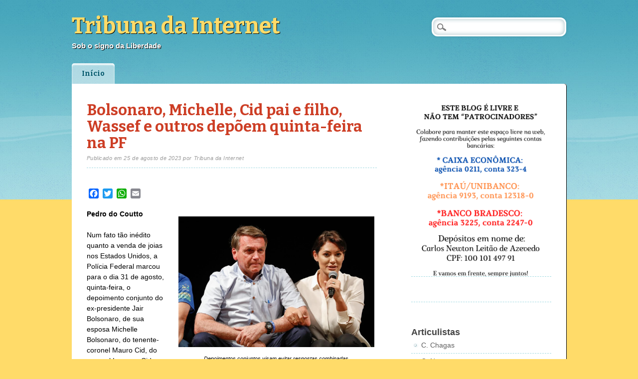

--- FILE ---
content_type: text/html; charset=UTF-8
request_url: http://tribunadainternet.com.br/2023/08/25/bolsonaro-michelle-cid-pai-e-filho-wassef-e-outros-depoem-quinta-feira-na-pf/
body_size: 19758
content:
<!DOCTYPE html>
<html lang="pt-BR" class="no-js">
<head>
<meta charset="UTF-8" />
<meta name="viewport" content="width=device-width" />
<title>Tribuna da Internet | Bolsonaro, Michelle, Cid pai e filho, Wassef e outros depõem quinta-feira na PF</title>
<link rel="profile" href="http://gmpg.org/xfn/11" />
<link rel="pingback" href="http://tribunadainternet.com.br/xmlrpc.php" />

<meta name='robots' content='max-image-preview:large' />
<link rel='dns-prefetch' href='//static.addtoany.com' />
<link rel="alternate" type="application/rss+xml" title="Feed para Tribuna da Internet &raquo;" href="http://tribunadainternet.com.br/feed/" />
<link rel="alternate" type="application/rss+xml" title="Feed de comentários para Tribuna da Internet &raquo;" href="http://tribunadainternet.com.br/comments/feed/" />
<link rel="alternate" type="application/rss+xml" title="Feed de comentários para Tribuna da Internet &raquo; Bolsonaro, Michelle, Cid pai e filho, Wassef e outros depõem quinta-feira na PF" href="http://tribunadainternet.com.br/2023/08/25/bolsonaro-michelle-cid-pai-e-filho-wassef-e-outros-depoem-quinta-feira-na-pf/feed/" />
<link rel="alternate" title="oEmbed (JSON)" type="application/json+oembed" href="http://tribunadainternet.com.br/wp-json/oembed/1.0/embed?url=http%3A%2F%2Ftribunadainternet.com.br%2F2023%2F08%2F25%2Fbolsonaro-michelle-cid-pai-e-filho-wassef-e-outros-depoem-quinta-feira-na-pf%2F" />
<link rel="alternate" title="oEmbed (XML)" type="text/xml+oembed" href="http://tribunadainternet.com.br/wp-json/oembed/1.0/embed?url=http%3A%2F%2Ftribunadainternet.com.br%2F2023%2F08%2F25%2Fbolsonaro-michelle-cid-pai-e-filho-wassef-e-outros-depoem-quinta-feira-na-pf%2F&#038;format=xml" />
<style id='wp-img-auto-sizes-contain-inline-css' type='text/css'>
img:is([sizes=auto i],[sizes^="auto," i]){contain-intrinsic-size:3000px 1500px}
/*# sourceURL=wp-img-auto-sizes-contain-inline-css */
</style>
<style id='wp-emoji-styles-inline-css' type='text/css'>

	img.wp-smiley, img.emoji {
		display: inline !important;
		border: none !important;
		box-shadow: none !important;
		height: 1em !important;
		width: 1em !important;
		margin: 0 0.07em !important;
		vertical-align: -0.1em !important;
		background: none !important;
		padding: 0 !important;
	}
/*# sourceURL=wp-emoji-styles-inline-css */
</style>
<style id='wp-block-library-inline-css' type='text/css'>
:root{--wp-block-synced-color:#7a00df;--wp-block-synced-color--rgb:122,0,223;--wp-bound-block-color:var(--wp-block-synced-color);--wp-editor-canvas-background:#ddd;--wp-admin-theme-color:#007cba;--wp-admin-theme-color--rgb:0,124,186;--wp-admin-theme-color-darker-10:#006ba1;--wp-admin-theme-color-darker-10--rgb:0,107,160.5;--wp-admin-theme-color-darker-20:#005a87;--wp-admin-theme-color-darker-20--rgb:0,90,135;--wp-admin-border-width-focus:2px}@media (min-resolution:192dpi){:root{--wp-admin-border-width-focus:1.5px}}.wp-element-button{cursor:pointer}:root .has-very-light-gray-background-color{background-color:#eee}:root .has-very-dark-gray-background-color{background-color:#313131}:root .has-very-light-gray-color{color:#eee}:root .has-very-dark-gray-color{color:#313131}:root .has-vivid-green-cyan-to-vivid-cyan-blue-gradient-background{background:linear-gradient(135deg,#00d084,#0693e3)}:root .has-purple-crush-gradient-background{background:linear-gradient(135deg,#34e2e4,#4721fb 50%,#ab1dfe)}:root .has-hazy-dawn-gradient-background{background:linear-gradient(135deg,#faaca8,#dad0ec)}:root .has-subdued-olive-gradient-background{background:linear-gradient(135deg,#fafae1,#67a671)}:root .has-atomic-cream-gradient-background{background:linear-gradient(135deg,#fdd79a,#004a59)}:root .has-nightshade-gradient-background{background:linear-gradient(135deg,#330968,#31cdcf)}:root .has-midnight-gradient-background{background:linear-gradient(135deg,#020381,#2874fc)}:root{--wp--preset--font-size--normal:16px;--wp--preset--font-size--huge:42px}.has-regular-font-size{font-size:1em}.has-larger-font-size{font-size:2.625em}.has-normal-font-size{font-size:var(--wp--preset--font-size--normal)}.has-huge-font-size{font-size:var(--wp--preset--font-size--huge)}.has-text-align-center{text-align:center}.has-text-align-left{text-align:left}.has-text-align-right{text-align:right}.has-fit-text{white-space:nowrap!important}#end-resizable-editor-section{display:none}.aligncenter{clear:both}.items-justified-left{justify-content:flex-start}.items-justified-center{justify-content:center}.items-justified-right{justify-content:flex-end}.items-justified-space-between{justify-content:space-between}.screen-reader-text{border:0;clip-path:inset(50%);height:1px;margin:-1px;overflow:hidden;padding:0;position:absolute;width:1px;word-wrap:normal!important}.screen-reader-text:focus{background-color:#ddd;clip-path:none;color:#444;display:block;font-size:1em;height:auto;left:5px;line-height:normal;padding:15px 23px 14px;text-decoration:none;top:5px;width:auto;z-index:100000}html :where(.has-border-color){border-style:solid}html :where([style*=border-top-color]){border-top-style:solid}html :where([style*=border-right-color]){border-right-style:solid}html :where([style*=border-bottom-color]){border-bottom-style:solid}html :where([style*=border-left-color]){border-left-style:solid}html :where([style*=border-width]){border-style:solid}html :where([style*=border-top-width]){border-top-style:solid}html :where([style*=border-right-width]){border-right-style:solid}html :where([style*=border-bottom-width]){border-bottom-style:solid}html :where([style*=border-left-width]){border-left-style:solid}html :where(img[class*=wp-image-]){height:auto;max-width:100%}:where(figure){margin:0 0 1em}html :where(.is-position-sticky){--wp-admin--admin-bar--position-offset:var(--wp-admin--admin-bar--height,0px)}@media screen and (max-width:600px){html :where(.is-position-sticky){--wp-admin--admin-bar--position-offset:0px}}

/*# sourceURL=wp-block-library-inline-css */
</style><style id='wp-block-archives-inline-css' type='text/css'>
.wp-block-archives{box-sizing:border-box}.wp-block-archives-dropdown label{display:block}
/*# sourceURL=http://tribunadainternet.com.br/wp-includes/blocks/archives/style.min.css */
</style>
<style id='wp-block-categories-inline-css' type='text/css'>
.wp-block-categories{box-sizing:border-box}.wp-block-categories.alignleft{margin-right:2em}.wp-block-categories.alignright{margin-left:2em}.wp-block-categories.wp-block-categories-dropdown.aligncenter{text-align:center}.wp-block-categories .wp-block-categories__label{display:block;width:100%}
/*# sourceURL=http://tribunadainternet.com.br/wp-includes/blocks/categories/style.min.css */
</style>
<style id='wp-block-heading-inline-css' type='text/css'>
h1:where(.wp-block-heading).has-background,h2:where(.wp-block-heading).has-background,h3:where(.wp-block-heading).has-background,h4:where(.wp-block-heading).has-background,h5:where(.wp-block-heading).has-background,h6:where(.wp-block-heading).has-background{padding:1.25em 2.375em}h1.has-text-align-left[style*=writing-mode]:where([style*=vertical-lr]),h1.has-text-align-right[style*=writing-mode]:where([style*=vertical-rl]),h2.has-text-align-left[style*=writing-mode]:where([style*=vertical-lr]),h2.has-text-align-right[style*=writing-mode]:where([style*=vertical-rl]),h3.has-text-align-left[style*=writing-mode]:where([style*=vertical-lr]),h3.has-text-align-right[style*=writing-mode]:where([style*=vertical-rl]),h4.has-text-align-left[style*=writing-mode]:where([style*=vertical-lr]),h4.has-text-align-right[style*=writing-mode]:where([style*=vertical-rl]),h5.has-text-align-left[style*=writing-mode]:where([style*=vertical-lr]),h5.has-text-align-right[style*=writing-mode]:where([style*=vertical-rl]),h6.has-text-align-left[style*=writing-mode]:where([style*=vertical-lr]),h6.has-text-align-right[style*=writing-mode]:where([style*=vertical-rl]){rotate:180deg}
/*# sourceURL=http://tribunadainternet.com.br/wp-includes/blocks/heading/style.min.css */
</style>
<style id='wp-block-image-inline-css' type='text/css'>
.wp-block-image>a,.wp-block-image>figure>a{display:inline-block}.wp-block-image img{box-sizing:border-box;height:auto;max-width:100%;vertical-align:bottom}@media not (prefers-reduced-motion){.wp-block-image img.hide{visibility:hidden}.wp-block-image img.show{animation:show-content-image .4s}}.wp-block-image[style*=border-radius] img,.wp-block-image[style*=border-radius]>a{border-radius:inherit}.wp-block-image.has-custom-border img{box-sizing:border-box}.wp-block-image.aligncenter{text-align:center}.wp-block-image.alignfull>a,.wp-block-image.alignwide>a{width:100%}.wp-block-image.alignfull img,.wp-block-image.alignwide img{height:auto;width:100%}.wp-block-image .aligncenter,.wp-block-image .alignleft,.wp-block-image .alignright,.wp-block-image.aligncenter,.wp-block-image.alignleft,.wp-block-image.alignright{display:table}.wp-block-image .aligncenter>figcaption,.wp-block-image .alignleft>figcaption,.wp-block-image .alignright>figcaption,.wp-block-image.aligncenter>figcaption,.wp-block-image.alignleft>figcaption,.wp-block-image.alignright>figcaption{caption-side:bottom;display:table-caption}.wp-block-image .alignleft{float:left;margin:.5em 1em .5em 0}.wp-block-image .alignright{float:right;margin:.5em 0 .5em 1em}.wp-block-image .aligncenter{margin-left:auto;margin-right:auto}.wp-block-image :where(figcaption){margin-bottom:1em;margin-top:.5em}.wp-block-image.is-style-circle-mask img{border-radius:9999px}@supports ((-webkit-mask-image:none) or (mask-image:none)) or (-webkit-mask-image:none){.wp-block-image.is-style-circle-mask img{border-radius:0;-webkit-mask-image:url('data:image/svg+xml;utf8,<svg viewBox="0 0 100 100" xmlns="http://www.w3.org/2000/svg"><circle cx="50" cy="50" r="50"/></svg>');mask-image:url('data:image/svg+xml;utf8,<svg viewBox="0 0 100 100" xmlns="http://www.w3.org/2000/svg"><circle cx="50" cy="50" r="50"/></svg>');mask-mode:alpha;-webkit-mask-position:center;mask-position:center;-webkit-mask-repeat:no-repeat;mask-repeat:no-repeat;-webkit-mask-size:contain;mask-size:contain}}:root :where(.wp-block-image.is-style-rounded img,.wp-block-image .is-style-rounded img){border-radius:9999px}.wp-block-image figure{margin:0}.wp-lightbox-container{display:flex;flex-direction:column;position:relative}.wp-lightbox-container img{cursor:zoom-in}.wp-lightbox-container img:hover+button{opacity:1}.wp-lightbox-container button{align-items:center;backdrop-filter:blur(16px) saturate(180%);background-color:#5a5a5a40;border:none;border-radius:4px;cursor:zoom-in;display:flex;height:20px;justify-content:center;opacity:0;padding:0;position:absolute;right:16px;text-align:center;top:16px;width:20px;z-index:100}@media not (prefers-reduced-motion){.wp-lightbox-container button{transition:opacity .2s ease}}.wp-lightbox-container button:focus-visible{outline:3px auto #5a5a5a40;outline:3px auto -webkit-focus-ring-color;outline-offset:3px}.wp-lightbox-container button:hover{cursor:pointer;opacity:1}.wp-lightbox-container button:focus{opacity:1}.wp-lightbox-container button:focus,.wp-lightbox-container button:hover,.wp-lightbox-container button:not(:hover):not(:active):not(.has-background){background-color:#5a5a5a40;border:none}.wp-lightbox-overlay{box-sizing:border-box;cursor:zoom-out;height:100vh;left:0;overflow:hidden;position:fixed;top:0;visibility:hidden;width:100%;z-index:100000}.wp-lightbox-overlay .close-button{align-items:center;cursor:pointer;display:flex;justify-content:center;min-height:40px;min-width:40px;padding:0;position:absolute;right:calc(env(safe-area-inset-right) + 16px);top:calc(env(safe-area-inset-top) + 16px);z-index:5000000}.wp-lightbox-overlay .close-button:focus,.wp-lightbox-overlay .close-button:hover,.wp-lightbox-overlay .close-button:not(:hover):not(:active):not(.has-background){background:none;border:none}.wp-lightbox-overlay .lightbox-image-container{height:var(--wp--lightbox-container-height);left:50%;overflow:hidden;position:absolute;top:50%;transform:translate(-50%,-50%);transform-origin:top left;width:var(--wp--lightbox-container-width);z-index:9999999999}.wp-lightbox-overlay .wp-block-image{align-items:center;box-sizing:border-box;display:flex;height:100%;justify-content:center;margin:0;position:relative;transform-origin:0 0;width:100%;z-index:3000000}.wp-lightbox-overlay .wp-block-image img{height:var(--wp--lightbox-image-height);min-height:var(--wp--lightbox-image-height);min-width:var(--wp--lightbox-image-width);width:var(--wp--lightbox-image-width)}.wp-lightbox-overlay .wp-block-image figcaption{display:none}.wp-lightbox-overlay button{background:none;border:none}.wp-lightbox-overlay .scrim{background-color:#fff;height:100%;opacity:.9;position:absolute;width:100%;z-index:2000000}.wp-lightbox-overlay.active{visibility:visible}@media not (prefers-reduced-motion){.wp-lightbox-overlay.active{animation:turn-on-visibility .25s both}.wp-lightbox-overlay.active img{animation:turn-on-visibility .35s both}.wp-lightbox-overlay.show-closing-animation:not(.active){animation:turn-off-visibility .35s both}.wp-lightbox-overlay.show-closing-animation:not(.active) img{animation:turn-off-visibility .25s both}.wp-lightbox-overlay.zoom.active{animation:none;opacity:1;visibility:visible}.wp-lightbox-overlay.zoom.active .lightbox-image-container{animation:lightbox-zoom-in .4s}.wp-lightbox-overlay.zoom.active .lightbox-image-container img{animation:none}.wp-lightbox-overlay.zoom.active .scrim{animation:turn-on-visibility .4s forwards}.wp-lightbox-overlay.zoom.show-closing-animation:not(.active){animation:none}.wp-lightbox-overlay.zoom.show-closing-animation:not(.active) .lightbox-image-container{animation:lightbox-zoom-out .4s}.wp-lightbox-overlay.zoom.show-closing-animation:not(.active) .lightbox-image-container img{animation:none}.wp-lightbox-overlay.zoom.show-closing-animation:not(.active) .scrim{animation:turn-off-visibility .4s forwards}}@keyframes show-content-image{0%{visibility:hidden}99%{visibility:hidden}to{visibility:visible}}@keyframes turn-on-visibility{0%{opacity:0}to{opacity:1}}@keyframes turn-off-visibility{0%{opacity:1;visibility:visible}99%{opacity:0;visibility:visible}to{opacity:0;visibility:hidden}}@keyframes lightbox-zoom-in{0%{transform:translate(calc((-100vw + var(--wp--lightbox-scrollbar-width))/2 + var(--wp--lightbox-initial-left-position)),calc(-50vh + var(--wp--lightbox-initial-top-position))) scale(var(--wp--lightbox-scale))}to{transform:translate(-50%,-50%) scale(1)}}@keyframes lightbox-zoom-out{0%{transform:translate(-50%,-50%) scale(1);visibility:visible}99%{visibility:visible}to{transform:translate(calc((-100vw + var(--wp--lightbox-scrollbar-width))/2 + var(--wp--lightbox-initial-left-position)),calc(-50vh + var(--wp--lightbox-initial-top-position))) scale(var(--wp--lightbox-scale));visibility:hidden}}
/*# sourceURL=http://tribunadainternet.com.br/wp-includes/blocks/image/style.min.css */
</style>
<style id='wp-block-latest-comments-inline-css' type='text/css'>
ol.wp-block-latest-comments{box-sizing:border-box;margin-left:0}:where(.wp-block-latest-comments:not([style*=line-height] .wp-block-latest-comments__comment)){line-height:1.1}:where(.wp-block-latest-comments:not([style*=line-height] .wp-block-latest-comments__comment-excerpt p)){line-height:1.8}.has-dates :where(.wp-block-latest-comments:not([style*=line-height])),.has-excerpts :where(.wp-block-latest-comments:not([style*=line-height])){line-height:1.5}.wp-block-latest-comments .wp-block-latest-comments{padding-left:0}.wp-block-latest-comments__comment{list-style:none;margin-bottom:1em}.has-avatars .wp-block-latest-comments__comment{list-style:none;min-height:2.25em}.has-avatars .wp-block-latest-comments__comment .wp-block-latest-comments__comment-excerpt,.has-avatars .wp-block-latest-comments__comment .wp-block-latest-comments__comment-meta{margin-left:3.25em}.wp-block-latest-comments__comment-excerpt p{font-size:.875em;margin:.36em 0 1.4em}.wp-block-latest-comments__comment-date{display:block;font-size:.75em}.wp-block-latest-comments .avatar,.wp-block-latest-comments__comment-avatar{border-radius:1.5em;display:block;float:left;height:2.5em;margin-right:.75em;width:2.5em}.wp-block-latest-comments[class*=-font-size] a,.wp-block-latest-comments[style*=font-size] a{font-size:inherit}
/*# sourceURL=http://tribunadainternet.com.br/wp-includes/blocks/latest-comments/style.min.css */
</style>
<style id='wp-block-latest-posts-inline-css' type='text/css'>
.wp-block-latest-posts{box-sizing:border-box}.wp-block-latest-posts.alignleft{margin-right:2em}.wp-block-latest-posts.alignright{margin-left:2em}.wp-block-latest-posts.wp-block-latest-posts__list{list-style:none}.wp-block-latest-posts.wp-block-latest-posts__list li{clear:both;overflow-wrap:break-word}.wp-block-latest-posts.is-grid{display:flex;flex-wrap:wrap}.wp-block-latest-posts.is-grid li{margin:0 1.25em 1.25em 0;width:100%}@media (min-width:600px){.wp-block-latest-posts.columns-2 li{width:calc(50% - .625em)}.wp-block-latest-posts.columns-2 li:nth-child(2n){margin-right:0}.wp-block-latest-posts.columns-3 li{width:calc(33.33333% - .83333em)}.wp-block-latest-posts.columns-3 li:nth-child(3n){margin-right:0}.wp-block-latest-posts.columns-4 li{width:calc(25% - .9375em)}.wp-block-latest-posts.columns-4 li:nth-child(4n){margin-right:0}.wp-block-latest-posts.columns-5 li{width:calc(20% - 1em)}.wp-block-latest-posts.columns-5 li:nth-child(5n){margin-right:0}.wp-block-latest-posts.columns-6 li{width:calc(16.66667% - 1.04167em)}.wp-block-latest-posts.columns-6 li:nth-child(6n){margin-right:0}}:root :where(.wp-block-latest-posts.is-grid){padding:0}:root :where(.wp-block-latest-posts.wp-block-latest-posts__list){padding-left:0}.wp-block-latest-posts__post-author,.wp-block-latest-posts__post-date{display:block;font-size:.8125em}.wp-block-latest-posts__post-excerpt,.wp-block-latest-posts__post-full-content{margin-bottom:1em;margin-top:.5em}.wp-block-latest-posts__featured-image a{display:inline-block}.wp-block-latest-posts__featured-image img{height:auto;max-width:100%;width:auto}.wp-block-latest-posts__featured-image.alignleft{float:left;margin-right:1em}.wp-block-latest-posts__featured-image.alignright{float:right;margin-left:1em}.wp-block-latest-posts__featured-image.aligncenter{margin-bottom:1em;text-align:center}
/*# sourceURL=http://tribunadainternet.com.br/wp-includes/blocks/latest-posts/style.min.css */
</style>
<style id='wp-block-group-inline-css' type='text/css'>
.wp-block-group{box-sizing:border-box}:where(.wp-block-group.wp-block-group-is-layout-constrained){position:relative}
/*# sourceURL=http://tribunadainternet.com.br/wp-includes/blocks/group/style.min.css */
</style>
<style id='wp-block-paragraph-inline-css' type='text/css'>
.is-small-text{font-size:.875em}.is-regular-text{font-size:1em}.is-large-text{font-size:2.25em}.is-larger-text{font-size:3em}.has-drop-cap:not(:focus):first-letter{float:left;font-size:8.4em;font-style:normal;font-weight:100;line-height:.68;margin:.05em .1em 0 0;text-transform:uppercase}body.rtl .has-drop-cap:not(:focus):first-letter{float:none;margin-left:.1em}p.has-drop-cap.has-background{overflow:hidden}:root :where(p.has-background){padding:1.25em 2.375em}:where(p.has-text-color:not(.has-link-color)) a{color:inherit}p.has-text-align-left[style*="writing-mode:vertical-lr"],p.has-text-align-right[style*="writing-mode:vertical-rl"]{rotate:180deg}
/*# sourceURL=http://tribunadainternet.com.br/wp-includes/blocks/paragraph/style.min.css */
</style>
<style id='global-styles-inline-css' type='text/css'>
:root{--wp--preset--aspect-ratio--square: 1;--wp--preset--aspect-ratio--4-3: 4/3;--wp--preset--aspect-ratio--3-4: 3/4;--wp--preset--aspect-ratio--3-2: 3/2;--wp--preset--aspect-ratio--2-3: 2/3;--wp--preset--aspect-ratio--16-9: 16/9;--wp--preset--aspect-ratio--9-16: 9/16;--wp--preset--color--black: #000000;--wp--preset--color--cyan-bluish-gray: #abb8c3;--wp--preset--color--white: #ffffff;--wp--preset--color--pale-pink: #f78da7;--wp--preset--color--vivid-red: #cf2e2e;--wp--preset--color--luminous-vivid-orange: #ff6900;--wp--preset--color--luminous-vivid-amber: #fcb900;--wp--preset--color--light-green-cyan: #7bdcb5;--wp--preset--color--vivid-green-cyan: #00d084;--wp--preset--color--pale-cyan-blue: #8ed1fc;--wp--preset--color--vivid-cyan-blue: #0693e3;--wp--preset--color--vivid-purple: #9b51e0;--wp--preset--gradient--vivid-cyan-blue-to-vivid-purple: linear-gradient(135deg,rgb(6,147,227) 0%,rgb(155,81,224) 100%);--wp--preset--gradient--light-green-cyan-to-vivid-green-cyan: linear-gradient(135deg,rgb(122,220,180) 0%,rgb(0,208,130) 100%);--wp--preset--gradient--luminous-vivid-amber-to-luminous-vivid-orange: linear-gradient(135deg,rgb(252,185,0) 0%,rgb(255,105,0) 100%);--wp--preset--gradient--luminous-vivid-orange-to-vivid-red: linear-gradient(135deg,rgb(255,105,0) 0%,rgb(207,46,46) 100%);--wp--preset--gradient--very-light-gray-to-cyan-bluish-gray: linear-gradient(135deg,rgb(238,238,238) 0%,rgb(169,184,195) 100%);--wp--preset--gradient--cool-to-warm-spectrum: linear-gradient(135deg,rgb(74,234,220) 0%,rgb(151,120,209) 20%,rgb(207,42,186) 40%,rgb(238,44,130) 60%,rgb(251,105,98) 80%,rgb(254,248,76) 100%);--wp--preset--gradient--blush-light-purple: linear-gradient(135deg,rgb(255,206,236) 0%,rgb(152,150,240) 100%);--wp--preset--gradient--blush-bordeaux: linear-gradient(135deg,rgb(254,205,165) 0%,rgb(254,45,45) 50%,rgb(107,0,62) 100%);--wp--preset--gradient--luminous-dusk: linear-gradient(135deg,rgb(255,203,112) 0%,rgb(199,81,192) 50%,rgb(65,88,208) 100%);--wp--preset--gradient--pale-ocean: linear-gradient(135deg,rgb(255,245,203) 0%,rgb(182,227,212) 50%,rgb(51,167,181) 100%);--wp--preset--gradient--electric-grass: linear-gradient(135deg,rgb(202,248,128) 0%,rgb(113,206,126) 100%);--wp--preset--gradient--midnight: linear-gradient(135deg,rgb(2,3,129) 0%,rgb(40,116,252) 100%);--wp--preset--font-size--small: 13px;--wp--preset--font-size--medium: 20px;--wp--preset--font-size--large: 36px;--wp--preset--font-size--x-large: 42px;--wp--preset--spacing--20: 0.44rem;--wp--preset--spacing--30: 0.67rem;--wp--preset--spacing--40: 1rem;--wp--preset--spacing--50: 1.5rem;--wp--preset--spacing--60: 2.25rem;--wp--preset--spacing--70: 3.38rem;--wp--preset--spacing--80: 5.06rem;--wp--preset--shadow--natural: 6px 6px 9px rgba(0, 0, 0, 0.2);--wp--preset--shadow--deep: 12px 12px 50px rgba(0, 0, 0, 0.4);--wp--preset--shadow--sharp: 6px 6px 0px rgba(0, 0, 0, 0.2);--wp--preset--shadow--outlined: 6px 6px 0px -3px rgb(255, 255, 255), 6px 6px rgb(0, 0, 0);--wp--preset--shadow--crisp: 6px 6px 0px rgb(0, 0, 0);}:where(.is-layout-flex){gap: 0.5em;}:where(.is-layout-grid){gap: 0.5em;}body .is-layout-flex{display: flex;}.is-layout-flex{flex-wrap: wrap;align-items: center;}.is-layout-flex > :is(*, div){margin: 0;}body .is-layout-grid{display: grid;}.is-layout-grid > :is(*, div){margin: 0;}:where(.wp-block-columns.is-layout-flex){gap: 2em;}:where(.wp-block-columns.is-layout-grid){gap: 2em;}:where(.wp-block-post-template.is-layout-flex){gap: 1.25em;}:where(.wp-block-post-template.is-layout-grid){gap: 1.25em;}.has-black-color{color: var(--wp--preset--color--black) !important;}.has-cyan-bluish-gray-color{color: var(--wp--preset--color--cyan-bluish-gray) !important;}.has-white-color{color: var(--wp--preset--color--white) !important;}.has-pale-pink-color{color: var(--wp--preset--color--pale-pink) !important;}.has-vivid-red-color{color: var(--wp--preset--color--vivid-red) !important;}.has-luminous-vivid-orange-color{color: var(--wp--preset--color--luminous-vivid-orange) !important;}.has-luminous-vivid-amber-color{color: var(--wp--preset--color--luminous-vivid-amber) !important;}.has-light-green-cyan-color{color: var(--wp--preset--color--light-green-cyan) !important;}.has-vivid-green-cyan-color{color: var(--wp--preset--color--vivid-green-cyan) !important;}.has-pale-cyan-blue-color{color: var(--wp--preset--color--pale-cyan-blue) !important;}.has-vivid-cyan-blue-color{color: var(--wp--preset--color--vivid-cyan-blue) !important;}.has-vivid-purple-color{color: var(--wp--preset--color--vivid-purple) !important;}.has-black-background-color{background-color: var(--wp--preset--color--black) !important;}.has-cyan-bluish-gray-background-color{background-color: var(--wp--preset--color--cyan-bluish-gray) !important;}.has-white-background-color{background-color: var(--wp--preset--color--white) !important;}.has-pale-pink-background-color{background-color: var(--wp--preset--color--pale-pink) !important;}.has-vivid-red-background-color{background-color: var(--wp--preset--color--vivid-red) !important;}.has-luminous-vivid-orange-background-color{background-color: var(--wp--preset--color--luminous-vivid-orange) !important;}.has-luminous-vivid-amber-background-color{background-color: var(--wp--preset--color--luminous-vivid-amber) !important;}.has-light-green-cyan-background-color{background-color: var(--wp--preset--color--light-green-cyan) !important;}.has-vivid-green-cyan-background-color{background-color: var(--wp--preset--color--vivid-green-cyan) !important;}.has-pale-cyan-blue-background-color{background-color: var(--wp--preset--color--pale-cyan-blue) !important;}.has-vivid-cyan-blue-background-color{background-color: var(--wp--preset--color--vivid-cyan-blue) !important;}.has-vivid-purple-background-color{background-color: var(--wp--preset--color--vivid-purple) !important;}.has-black-border-color{border-color: var(--wp--preset--color--black) !important;}.has-cyan-bluish-gray-border-color{border-color: var(--wp--preset--color--cyan-bluish-gray) !important;}.has-white-border-color{border-color: var(--wp--preset--color--white) !important;}.has-pale-pink-border-color{border-color: var(--wp--preset--color--pale-pink) !important;}.has-vivid-red-border-color{border-color: var(--wp--preset--color--vivid-red) !important;}.has-luminous-vivid-orange-border-color{border-color: var(--wp--preset--color--luminous-vivid-orange) !important;}.has-luminous-vivid-amber-border-color{border-color: var(--wp--preset--color--luminous-vivid-amber) !important;}.has-light-green-cyan-border-color{border-color: var(--wp--preset--color--light-green-cyan) !important;}.has-vivid-green-cyan-border-color{border-color: var(--wp--preset--color--vivid-green-cyan) !important;}.has-pale-cyan-blue-border-color{border-color: var(--wp--preset--color--pale-cyan-blue) !important;}.has-vivid-cyan-blue-border-color{border-color: var(--wp--preset--color--vivid-cyan-blue) !important;}.has-vivid-purple-border-color{border-color: var(--wp--preset--color--vivid-purple) !important;}.has-vivid-cyan-blue-to-vivid-purple-gradient-background{background: var(--wp--preset--gradient--vivid-cyan-blue-to-vivid-purple) !important;}.has-light-green-cyan-to-vivid-green-cyan-gradient-background{background: var(--wp--preset--gradient--light-green-cyan-to-vivid-green-cyan) !important;}.has-luminous-vivid-amber-to-luminous-vivid-orange-gradient-background{background: var(--wp--preset--gradient--luminous-vivid-amber-to-luminous-vivid-orange) !important;}.has-luminous-vivid-orange-to-vivid-red-gradient-background{background: var(--wp--preset--gradient--luminous-vivid-orange-to-vivid-red) !important;}.has-very-light-gray-to-cyan-bluish-gray-gradient-background{background: var(--wp--preset--gradient--very-light-gray-to-cyan-bluish-gray) !important;}.has-cool-to-warm-spectrum-gradient-background{background: var(--wp--preset--gradient--cool-to-warm-spectrum) !important;}.has-blush-light-purple-gradient-background{background: var(--wp--preset--gradient--blush-light-purple) !important;}.has-blush-bordeaux-gradient-background{background: var(--wp--preset--gradient--blush-bordeaux) !important;}.has-luminous-dusk-gradient-background{background: var(--wp--preset--gradient--luminous-dusk) !important;}.has-pale-ocean-gradient-background{background: var(--wp--preset--gradient--pale-ocean) !important;}.has-electric-grass-gradient-background{background: var(--wp--preset--gradient--electric-grass) !important;}.has-midnight-gradient-background{background: var(--wp--preset--gradient--midnight) !important;}.has-small-font-size{font-size: var(--wp--preset--font-size--small) !important;}.has-medium-font-size{font-size: var(--wp--preset--font-size--medium) !important;}.has-large-font-size{font-size: var(--wp--preset--font-size--large) !important;}.has-x-large-font-size{font-size: var(--wp--preset--font-size--x-large) !important;}
/*# sourceURL=global-styles-inline-css */
</style>

<style id='classic-theme-styles-inline-css' type='text/css'>
/*! This file is auto-generated */
.wp-block-button__link{color:#fff;background-color:#32373c;border-radius:9999px;box-shadow:none;text-decoration:none;padding:calc(.667em + 2px) calc(1.333em + 2px);font-size:1.125em}.wp-block-file__button{background:#32373c;color:#fff;text-decoration:none}
/*# sourceURL=/wp-includes/css/classic-themes.min.css */
</style>
<link rel='stylesheet' id='citizenjournal_style-css' href='http://tribunadainternet.com.br/wp-content/themes/citizen-journal/style.css?ver=6.9' type='text/css' media='all' />
<link rel='stylesheet' id='addtoany-css' href='http://tribunadainternet.com.br/wp-content/plugins/add-to-any/addtoany.min.css?ver=1.16' type='text/css' media='all' />
<script type="text/javascript" id="addtoany-core-js-before">
/* <![CDATA[ */
window.a2a_config=window.a2a_config||{};a2a_config.callbacks=[];a2a_config.overlays=[];a2a_config.templates={};a2a_localize = {
	Share: "Share",
	Save: "Save",
	Subscribe: "Subscribe",
	Email: "Email",
	Bookmark: "Bookmark",
	ShowAll: "Show all",
	ShowLess: "Show less",
	FindServices: "Find service(s)",
	FindAnyServiceToAddTo: "Instantly find any service to add to",
	PoweredBy: "Powered by",
	ShareViaEmail: "Share via email",
	SubscribeViaEmail: "Subscribe via email",
	BookmarkInYourBrowser: "Bookmark in your browser",
	BookmarkInstructions: "Press Ctrl+D or \u2318+D to bookmark this page",
	AddToYourFavorites: "Add to your favorites",
	SendFromWebOrProgram: "Send from any email address or email program",
	EmailProgram: "Email program",
	More: "More&#8230;",
	ThanksForSharing: "Thanks for sharing!",
	ThanksForFollowing: "Thanks for following!"
};


//# sourceURL=addtoany-core-js-before
/* ]]> */
</script>
<script type="text/javascript" defer src="https://static.addtoany.com/menu/page.js" id="addtoany-core-js"></script>
<script type="text/javascript" src="http://tribunadainternet.com.br/wp-includes/js/jquery/jquery.min.js?ver=3.7.1" id="jquery-core-js"></script>
<script type="text/javascript" src="http://tribunadainternet.com.br/wp-includes/js/jquery/jquery-migrate.min.js?ver=3.4.1" id="jquery-migrate-js"></script>
<script type="text/javascript" defer src="http://tribunadainternet.com.br/wp-content/plugins/add-to-any/addtoany.min.js?ver=1.1" id="addtoany-jquery-js"></script>
<script type="text/javascript" src="http://tribunadainternet.com.br/wp-content/themes/citizen-journal/library/js/modernizr-2.6.1.min.js?ver=2.6.1" id="modernizr-js"></script>
<script type="text/javascript" src="http://tribunadainternet.com.br/wp-content/themes/citizen-journal/library/js/scripts.js?ver=1.0.0" id="citizenjournal_custom_js-js"></script>
<link rel="https://api.w.org/" href="http://tribunadainternet.com.br/wp-json/" /><link rel="alternate" title="JSON" type="application/json" href="http://tribunadainternet.com.br/wp-json/wp/v2/posts/1983" /><link rel="EditURI" type="application/rsd+xml" title="RSD" href="http://tribunadainternet.com.br/xmlrpc.php?rsd" />
<meta name="generator" content="WordPress 6.9" />
<link rel="canonical" href="http://tribunadainternet.com.br/2023/08/25/bolsonaro-michelle-cid-pai-e-filho-wassef-e-outros-depoem-quinta-feira-na-pf/" />
<link rel='shortlink' href='http://tribunadainternet.com.br/?p=1983' />
</head>

<body class="wp-singular post-template-default single single-post postid-1983 single-format-standard wp-theme-citizen-journal single-author">
<div id="container">
	<header id="branding" role="banner">
      <div id="inner-header" class="clearfix">
		<hgroup id="site-heading">
			<h1 id="site-title"><a href="http://tribunadainternet.com.br/" title="Tribuna da Internet" rel="home">Tribuna da Internet</a></h1>
			<h2 id="site-description">Sob o signo da Liberdade</h2>
		</hgroup>

		<nav id="access" role="navigation">
			<h1 class="assistive-text section-heading">Main menu</h1>
			<div class="skip-link screen-reader-text"><a href="#content" title="Skip to content">Skip to content</a></div>
			<div class="menu"><ul><li ><a href="http://tribunadainternet.com.br/">Início</a></li></ul></div>			<form role="search" method="get" id="searchform" class="searchform" action="http://tribunadainternet.com.br/">
				<div>
					<label class="screen-reader-text" for="s">Pesquisar por:</label>
					<input type="text" value="" name="s" id="s" />
					<input type="submit" id="searchsubmit" value="Pesquisar" />
				</div>
			</form>		</nav><!-- #access -->
        

      </div>
      
      
      
      
	</header><!-- #branding -->

    <div id="content" class="clearfix">
        
        <div id="main" class="col620 clearfix" role="main">

			
				
<article id="post-1983" class="post-1983 post type-post status-publish format-standard hentry category-pedro-do-coutto">
	<header class="entry-header">
		<h1 class="entry-title">Bolsonaro, Michelle, Cid pai e filho, Wassef e outros depõem quinta-feira na PF</h1>

		<div class="entry-meta">
			Publicado em 25 de agosto de 2023 por Tribuna da Internet		</div><!-- .entry-meta -->
	</header><!-- .entry-header -->

	<div class="entry-content post_content">
		<div class="addtoany_share_save_container addtoany_content addtoany_content_top"><div class="a2a_kit a2a_kit_size_20 addtoany_list" data-a2a-url="http://tribunadainternet.com.br/2023/08/25/bolsonaro-michelle-cid-pai-e-filho-wassef-e-outros-depoem-quinta-feira-na-pf/" data-a2a-title="Bolsonaro, Michelle, Cid pai e filho, Wassef e outros depõem quinta-feira na PF"><a class="a2a_button_facebook" href="https://www.addtoany.com/add_to/facebook?linkurl=http%3A%2F%2Ftribunadainternet.com.br%2F2023%2F08%2F25%2Fbolsonaro-michelle-cid-pai-e-filho-wassef-e-outros-depoem-quinta-feira-na-pf%2F&amp;linkname=Bolsonaro%2C%20Michelle%2C%20Cid%20pai%20e%20filho%2C%20Wassef%20e%20outros%20dep%C3%B5em%20quinta-feira%20na%20PF" title="Facebook" rel="nofollow noopener" target="_blank"></a><a class="a2a_button_twitter" href="https://www.addtoany.com/add_to/twitter?linkurl=http%3A%2F%2Ftribunadainternet.com.br%2F2023%2F08%2F25%2Fbolsonaro-michelle-cid-pai-e-filho-wassef-e-outros-depoem-quinta-feira-na-pf%2F&amp;linkname=Bolsonaro%2C%20Michelle%2C%20Cid%20pai%20e%20filho%2C%20Wassef%20e%20outros%20dep%C3%B5em%20quinta-feira%20na%20PF" title="Twitter" rel="nofollow noopener" target="_blank"></a><a class="a2a_button_whatsapp" href="https://www.addtoany.com/add_to/whatsapp?linkurl=http%3A%2F%2Ftribunadainternet.com.br%2F2023%2F08%2F25%2Fbolsonaro-michelle-cid-pai-e-filho-wassef-e-outros-depoem-quinta-feira-na-pf%2F&amp;linkname=Bolsonaro%2C%20Michelle%2C%20Cid%20pai%20e%20filho%2C%20Wassef%20e%20outros%20dep%C3%B5em%20quinta-feira%20na%20PF" title="WhatsApp" rel="nofollow noopener" target="_blank"></a><a class="a2a_button_email" href="https://www.addtoany.com/add_to/email?linkurl=http%3A%2F%2Ftribunadainternet.com.br%2F2023%2F08%2F25%2Fbolsonaro-michelle-cid-pai-e-filho-wassef-e-outros-depoem-quinta-feira-na-pf%2F&amp;linkname=Bolsonaro%2C%20Michelle%2C%20Cid%20pai%20e%20filho%2C%20Wassef%20e%20outros%20dep%C3%B5em%20quinta-feira%20na%20PF" title="Email" rel="nofollow noopener" target="_blank"></a></div></div><div id=":uy" class="Ar Au Ao">
<div id=":uu" class="Am Al editable LW-avf tS-tW tS-tY" tabindex="1" role="textbox" contenteditable="true" spellcheck="false" aria-label="Corpo da mensagem" aria-multiline="true" aria-owns=":y2" aria-controls=":y2">
<div style="width: 403px" class="wp-caption alignright"><img fetchpriority="high" decoding="async" class="" src="https://cdn.atarde.com.br/img/Artigo-Destaque/1230000/PF-intima-Bolsonaro-e-Michelle-para-depoimento-no-0123980600202308222225.jpg?xid=5929898" alt="" width="393" height="262" /><p class="wp-caption-text"><span style="color: #000000;">Depoimentos conjuntos visam evitar respostas combinadas </span></p></div>
<p><span style="color: #000000;"><strong>Pedro do Coutto</strong></span></p>
<p><span style="color: #000000;">Num fato tão inédito quanto a venda de joias nos Estados Unidos, a Polícia Federal marcou para o dia 31 de agosto, quinta-feira, o depoimento conjunto do ex-presidente Jair Bolsonaro, de sua esposa Michelle Bolsonaro, do tenente-coronel Mauro Cid, do general Lourena Cid e do advogado Frederick Wassef, além de três integrantes de sua equipe no Palácio do Planalto. </span></p>
<p><span style="color: #000000;">Os depoimentos foram escalados simultaneamente no sentido de que não surjam respostas combinadas entre si, capazes de dificultar o esclarecimento dos fatos, situação prevista pela PF. O tema predominante são as joias, entre elas o relógio vendido por Mauro Cid e recomprado por Wassef, um personagem misterioso que surge das sombras para amortecer complicações. Assim, ele hospedou em sua casa em Atibaia, em São Paulo, Fabrício Queiroz, acusado de irregularidades no gabinete de Flávio Bolsonaro, hoje senador, mas no tempo em que foi deputado estadual no Rio de Janeiro. </span></p>
<p><span style="color: #000000;"><strong>VERGONHA</strong> &#8211; A investigação conjunta envergonha um governo pelo seu ineditismo e o absurdo das situações. Como é possível prever tal desfecho melancólico e imaginar que integrantes de um governo pudessem ser capazes de vender no exterior, em dólar, presentes recebidos de governos estrangeiros, principalmente da Arábia Saudita. </span></p>
<p><span style="color: #000000;">Paralelamente a tudo isso, Jair Bolsonaro &#8211; reportagem de Igor Gielow, Folha de S. Paulo desta quinta-feira &#8211; confirma ter enviado mensagem ao empresário Meyer Nigri para que repercutisse na rede da Internet falsas acusações contra integrantes do Supremo Tribunal Federal e do tribunal Superior Eleitoral, ministros Luís Roberto Barroso e Alexandre de Moraes.</span></p>
<p><span style="color: #000000;">No texto, Bolsonaro acusa Barroso de ter incentivado a rejeição do projeto do voto impresso e mantido as urnas eletrônicas. Roberto Barroso foi convidado a falar na Câmara Federal sobre o sistema de voto brasileiro. Alexandre de Moraes sucedeu a Barroso na Presidência do TSE. A confissão de Bolsonaro o coloca numa situação inadmissível para quem era presidente da República do Brasil.</span></p>
<p><span style="color: #000000;"><strong>INTERNAÇÃO</strong> &#8211; Jair Bolsonaro, entretanto, foi internado na quarta-feira no Hospital Vila Nova Star, em São Paulo, para fazer exames. Segundo a repórter Marianna Holanda, também na Folha de S. Paulo, Bolsonaro revelou que fará três operações cirúrgicas no próximo mês de setembro. O médico de Bolsonaro, Antonio Luis Macedo, disse que ele precisa de uma nova cirurgia desde quando retornou ao Brasil no início do ano. A intervenção cirúrgica, admito, poderá adiar o depoimento à Polícia Federal. A venda das joias foi um desastre e ficará para sempre na história do país.</span></p>
<p><span style="color: #000000;"> No meio da tempestade, há ainda a ação criminosa do hacker Walter Delgatti que foi recebido num café da manhã pelo ex-presidente Bolsonaro no Alvorada e depois pelo general Paulo Sérgio Nogueira, que era ministro da Defesa. O palco político desceu aos porões e Delgatti, no Ministério da Defesa, entrou pela porta dos fundos. Tal roteiro era o caminho do abismo. </span></p>
<p><span style="color: #000000;"><strong>PETRÓLEO</strong> &#8211;  A ministra do Meio Ambiente, Marina Silva, manteve a sua firme posição contra a possibilidade de a Petrobras vir a extrair petróleo na foz do Amazonas. &#8220;Não existe acordo. Não existe conciliação sobre a foz do Amazonas. As posições do Ibama são técnicas e esta questão não se discute&#8221;, afirmou a ministra. </span></p>
<p><span style="color: #000000;">Marina Silva descartou debater o tema numa câmara de arbitragem junto com representantes da Petrobras. No O Globo, a reportagem é de Manuel Ventura. Nela, Marina Silva sustenta que o Ibama não dá licenças políticas, rebatendo, portanto, a investida da Advocacia-Geral da União.</span></p>
</div>
</div>
			</div><!-- .entry-content -->

	<footer class="entry-meta">
		This entry was posted in <a href="http://tribunadainternet.com.br/category/pedro-do-coutto/" rel="tag">Pedro do Coutto</a>. Bookmark the <a href="http://tribunadainternet.com.br/2023/08/25/bolsonaro-michelle-cid-pai-e-filho-wassef-e-outros-depoem-quinta-feira-na-pf/" title="Permalink to Bolsonaro, Michelle, Cid pai e filho, Wassef e outros depõem quinta-feira na PF" rel="bookmark">permalink</a>.
			</footer><!-- .entry-meta -->
    <div class="dash"></div>
</article><!-- #post-1983 -->

					<nav id="nav-below">
		<h1 class="assistive-text section-heading">Post navigation</h1>

	
		<div class="nav-previous"><a href="http://tribunadainternet.com.br/2023/08/25/carla-zambelli-pode-ser-cassada-e-ate-presa-por-contratar-o-hacker-delgatii/" rel="prev"><span class="meta-nav">&larr;</span> Previous</a></div>		<div class="nav-next"><a href="http://tribunadainternet.com.br/2023/08/25/policia-federal-encontrou-o-problema-que-bolsonaro-finge-nao-ver-na-conspiracao/" rel="next">Next <span class="meta-nav">&rarr;</span></a></div>
	
	</nav><!-- #nav-below -->
	
					<div id="comments">
	
	
			<h2 id="comments-title">
			7 thoughts on &ldquo;<span>Bolsonaro, Michelle, Cid pai e filho, Wassef e outros depõem quinta-feira na PF</span>&rdquo;		</h2>


		<ol class="commentlist">
				<li class="comment even thread-even depth-1" id="li-comment-5396">
		<article id="comment-5396" class="comment">
			<footer class="clearfix comment-head">
				<div class="comment-author vcard">
					<img alt='' src='https://secure.gravatar.com/avatar/4f16ef5444fd4a8d597f737605999f40381a943ee6eb937365f168ce9c054c94?s=40&#038;d=mm&#038;r=g' srcset='https://secure.gravatar.com/avatar/4f16ef5444fd4a8d597f737605999f40381a943ee6eb937365f168ce9c054c94?s=80&#038;d=mm&#038;r=g 2x' class='avatar avatar-40 photo' height='40' width='40' decoding='async'/>					<cite class="fn">Jose guilherme schossland</cite>				</div><!-- .comment-author .vcard -->
				
				<div class="comment-meta commentmetadata">
					<a href="http://tribunadainternet.com.br/2023/08/25/bolsonaro-michelle-cid-pai-e-filho-wassef-e-outros-depoem-quinta-feira-na-pf/#comment-5396"><time pubdate datetime="2023-08-25T09:48:44-03:00">
					25 de agosto de 2023 at 09:48					</time></a>
									</div><!-- .comment-meta .commentmetadata -->
			</footer>

			<div class="comment-content"><p>Vamos, ao que o progresso e ao futuro interessa:<br />
<a href="https://www.aconteceuemjoinville.com.br/joinville-sedia-uma-das-maiores-feiras-de-logistica-do-pais/" rel="nofollow ugc">https://www.aconteceuemjoinville.com.br/joinville-sedia-uma-das-maiores-feiras-de-logistica-do-pais/</a></p>
</div>

			<div class="reply">
				<a rel="nofollow" class="comment-reply-link" href="http://tribunadainternet.com.br/2023/08/25/bolsonaro-michelle-cid-pai-e-filho-wassef-e-outros-depoem-quinta-feira-na-pf/?replytocom=5396#respond" data-commentid="5396" data-postid="1983" data-belowelement="comment-5396" data-respondelement="respond" data-replyto="Responder para Jose guilherme schossland" aria-label="Responder para Jose guilherme schossland">Responder</a>			</div><!-- .reply -->
		</article><!-- #comment-## -->

	</li><!-- #comment-## -->
	<li class="comment odd alt thread-odd thread-alt depth-1" id="li-comment-5397">
		<article id="comment-5397" class="comment">
			<footer class="clearfix comment-head">
				<div class="comment-author vcard">
					<img alt='' src='https://secure.gravatar.com/avatar/4f16ef5444fd4a8d597f737605999f40381a943ee6eb937365f168ce9c054c94?s=40&#038;d=mm&#038;r=g' srcset='https://secure.gravatar.com/avatar/4f16ef5444fd4a8d597f737605999f40381a943ee6eb937365f168ce9c054c94?s=80&#038;d=mm&#038;r=g 2x' class='avatar avatar-40 photo' height='40' width='40' decoding='async'/>					<cite class="fn">Jose guilherme schossland</cite>				</div><!-- .comment-author .vcard -->
				
				<div class="comment-meta commentmetadata">
					<a href="http://tribunadainternet.com.br/2023/08/25/bolsonaro-michelle-cid-pai-e-filho-wassef-e-outros-depoem-quinta-feira-na-pf/#comment-5397"><time pubdate datetime="2023-08-25T09:52:11-03:00">
					25 de agosto de 2023 at 09:52					</time></a>
									</div><!-- .comment-meta .commentmetadata -->
			</footer>

			<div class="comment-content"><p>E se todos combinarem permanecer em silêncio, o que seria esclarecido?</p>
</div>

			<div class="reply">
				<a rel="nofollow" class="comment-reply-link" href="http://tribunadainternet.com.br/2023/08/25/bolsonaro-michelle-cid-pai-e-filho-wassef-e-outros-depoem-quinta-feira-na-pf/?replytocom=5397#respond" data-commentid="5397" data-postid="1983" data-belowelement="comment-5397" data-respondelement="respond" data-replyto="Responder para Jose guilherme schossland" aria-label="Responder para Jose guilherme schossland">Responder</a>			</div><!-- .reply -->
		</article><!-- #comment-## -->

	</li><!-- #comment-## -->
	<li class="comment even thread-even depth-1" id="li-comment-5398">
		<article id="comment-5398" class="comment">
			<footer class="clearfix comment-head">
				<div class="comment-author vcard">
					<img alt='' src='https://secure.gravatar.com/avatar/4f16ef5444fd4a8d597f737605999f40381a943ee6eb937365f168ce9c054c94?s=40&#038;d=mm&#038;r=g' srcset='https://secure.gravatar.com/avatar/4f16ef5444fd4a8d597f737605999f40381a943ee6eb937365f168ce9c054c94?s=80&#038;d=mm&#038;r=g 2x' class='avatar avatar-40 photo' height='40' width='40' loading='lazy' decoding='async'/>					<cite class="fn">Jose guilherme schossland</cite>				</div><!-- .comment-author .vcard -->
				
				<div class="comment-meta commentmetadata">
					<a href="http://tribunadainternet.com.br/2023/08/25/bolsonaro-michelle-cid-pai-e-filho-wassef-e-outros-depoem-quinta-feira-na-pf/#comment-5398"><time pubdate datetime="2023-08-25T10:00:51-03:00">
					25 de agosto de 2023 at 10:00					</time></a>
									</div><!-- .comment-meta .commentmetadata -->
			</footer>

			<div class="comment-content"><p>&#8220;Perigozinho&#8221;, foi-se!<br />
<a href="https://www.bbc.com/portuguese/articles/cgxg00815pwo" rel="nofollow ugc">https://www.bbc.com/portuguese/articles/cgxg00815pwo</a><br />
PS. Mais algum, na fila?</p>
</div>

			<div class="reply">
				<a rel="nofollow" class="comment-reply-link" href="http://tribunadainternet.com.br/2023/08/25/bolsonaro-michelle-cid-pai-e-filho-wassef-e-outros-depoem-quinta-feira-na-pf/?replytocom=5398#respond" data-commentid="5398" data-postid="1983" data-belowelement="comment-5398" data-respondelement="respond" data-replyto="Responder para Jose guilherme schossland" aria-label="Responder para Jose guilherme schossland">Responder</a>			</div><!-- .reply -->
		</article><!-- #comment-## -->

	</li><!-- #comment-## -->
	<li class="comment odd alt thread-odd thread-alt depth-1" id="li-comment-5399">
		<article id="comment-5399" class="comment">
			<footer class="clearfix comment-head">
				<div class="comment-author vcard">
					<img alt='' src='https://secure.gravatar.com/avatar/4f16ef5444fd4a8d597f737605999f40381a943ee6eb937365f168ce9c054c94?s=40&#038;d=mm&#038;r=g' srcset='https://secure.gravatar.com/avatar/4f16ef5444fd4a8d597f737605999f40381a943ee6eb937365f168ce9c054c94?s=80&#038;d=mm&#038;r=g 2x' class='avatar avatar-40 photo' height='40' width='40' loading='lazy' decoding='async'/>					<cite class="fn">Jose guilherme schossland</cite>				</div><!-- .comment-author .vcard -->
				
				<div class="comment-meta commentmetadata">
					<a href="http://tribunadainternet.com.br/2023/08/25/bolsonaro-michelle-cid-pai-e-filho-wassef-e-outros-depoem-quinta-feira-na-pf/#comment-5399"><time pubdate datetime="2023-08-25T10:16:27-03:00">
					25 de agosto de 2023 at 10:16					</time></a>
									</div><!-- .comment-meta .commentmetadata -->
			</footer>

			<div class="comment-content"><p>Abrólhos!<br />
O mundo necessita de urgente Congresso de Pensadores Positivos, para desencalhe das Nações!<br />
<a href="https://youtu.be/v74IRFefBD4?si=5KbLqcQCLyTtKwl-" rel="nofollow ugc">https://youtu.be/v74IRFefBD4?si=5KbLqcQCLyTtKwl-</a></p>
</div>

			<div class="reply">
				<a rel="nofollow" class="comment-reply-link" href="http://tribunadainternet.com.br/2023/08/25/bolsonaro-michelle-cid-pai-e-filho-wassef-e-outros-depoem-quinta-feira-na-pf/?replytocom=5399#respond" data-commentid="5399" data-postid="1983" data-belowelement="comment-5399" data-respondelement="respond" data-replyto="Responder para Jose guilherme schossland" aria-label="Responder para Jose guilherme schossland">Responder</a>			</div><!-- .reply -->
		</article><!-- #comment-## -->

	<ul class="children">
	<li class="comment even depth-2" id="li-comment-5402">
		<article id="comment-5402" class="comment">
			<footer class="clearfix comment-head">
				<div class="comment-author vcard">
					<img alt='' src='https://secure.gravatar.com/avatar/4f16ef5444fd4a8d597f737605999f40381a943ee6eb937365f168ce9c054c94?s=40&#038;d=mm&#038;r=g' srcset='https://secure.gravatar.com/avatar/4f16ef5444fd4a8d597f737605999f40381a943ee6eb937365f168ce9c054c94?s=80&#038;d=mm&#038;r=g 2x' class='avatar avatar-40 photo' height='40' width='40' loading='lazy' decoding='async'/>					<cite class="fn">Jose guilherme schossland</cite>				</div><!-- .comment-author .vcard -->
				
				<div class="comment-meta commentmetadata">
					<a href="http://tribunadainternet.com.br/2023/08/25/bolsonaro-michelle-cid-pai-e-filho-wassef-e-outros-depoem-quinta-feira-na-pf/#comment-5402"><time pubdate datetime="2023-08-25T10:28:01-03:00">
					25 de agosto de 2023 at 10:28					</time></a>
									</div><!-- .comment-meta .commentmetadata -->
			</footer>

			<div class="comment-content"><p>O &#8220;professor&#8221;!<br />
<a href="https://youtu.be/P4zZoEOb9Tc?si=2DhRqT9XybB46K7u" rel="nofollow ugc">https://youtu.be/P4zZoEOb9Tc?si=2DhRqT9XybB46K7u</a><br />
PS. Quem se candidata?</p>
</div>

			<div class="reply">
				<a rel="nofollow" class="comment-reply-link" href="http://tribunadainternet.com.br/2023/08/25/bolsonaro-michelle-cid-pai-e-filho-wassef-e-outros-depoem-quinta-feira-na-pf/?replytocom=5402#respond" data-commentid="5402" data-postid="1983" data-belowelement="comment-5402" data-respondelement="respond" data-replyto="Responder para Jose guilherme schossland" aria-label="Responder para Jose guilherme schossland">Responder</a>			</div><!-- .reply -->
		</article><!-- #comment-## -->

	</li><!-- #comment-## -->
</ul><!-- .children -->
</li><!-- #comment-## -->
	<li class="comment odd alt thread-even depth-1" id="li-comment-5400">
		<article id="comment-5400" class="comment">
			<footer class="clearfix comment-head">
				<div class="comment-author vcard">
					<img alt='' src='https://secure.gravatar.com/avatar/69cb57840e1d9b1aeeab188cdfb506199a64b99005b48d9274daf916cff67973?s=40&#038;d=mm&#038;r=g' srcset='https://secure.gravatar.com/avatar/69cb57840e1d9b1aeeab188cdfb506199a64b99005b48d9274daf916cff67973?s=80&#038;d=mm&#038;r=g 2x' class='avatar avatar-40 photo' height='40' width='40' loading='lazy' decoding='async'/>					<cite class="fn">Jose Vidal</cite>				</div><!-- .comment-author .vcard -->
				
				<div class="comment-meta commentmetadata">
					<a href="http://tribunadainternet.com.br/2023/08/25/bolsonaro-michelle-cid-pai-e-filho-wassef-e-outros-depoem-quinta-feira-na-pf/#comment-5400"><time pubdate datetime="2023-08-25T10:20:08-03:00">
					25 de agosto de 2023 at 10:20					</time></a>
									</div><!-- .comment-meta .commentmetadata -->
			</footer>

			<div class="comment-content"><p>&#8220;Marina Silva descartou debater o tema numa câmara de arbitragem junto com representantes da Petrobras. No O Globo, a reportagem é de Manuel Ventura. Nela, Marina Silva sustenta que o Ibama não dá licenças políticas, rebatendo, portanto, a investida da Advocacia-Geral da União&#8221;</p>
<p>Pelo que li recentemente, ela concorda com a tese da AGU. Parece que há uma pressão de certos setores contra ela. Por exemplo, essa afirmação que ela é contra o parecer da AGU.</p>
</div>

			<div class="reply">
				<a rel="nofollow" class="comment-reply-link" href="http://tribunadainternet.com.br/2023/08/25/bolsonaro-michelle-cid-pai-e-filho-wassef-e-outros-depoem-quinta-feira-na-pf/?replytocom=5400#respond" data-commentid="5400" data-postid="1983" data-belowelement="comment-5400" data-respondelement="respond" data-replyto="Responder para Jose Vidal" aria-label="Responder para Jose Vidal">Responder</a>			</div><!-- .reply -->
		</article><!-- #comment-## -->

	</li><!-- #comment-## -->
	<li class="comment even thread-odd thread-alt depth-1" id="li-comment-5419">
		<article id="comment-5419" class="comment">
			<footer class="clearfix comment-head">
				<div class="comment-author vcard">
					<img alt='' src='https://secure.gravatar.com/avatar/4eb1d8d4439341b7582f5027a5a77c4b9bb8688e22beaa13ef2c5d2c97f41d4b?s=40&#038;d=mm&#038;r=g' srcset='https://secure.gravatar.com/avatar/4eb1d8d4439341b7582f5027a5a77c4b9bb8688e22beaa13ef2c5d2c97f41d4b?s=80&#038;d=mm&#038;r=g 2x' class='avatar avatar-40 photo' height='40' width='40' loading='lazy' decoding='async'/>					<cite class="fn">Serge Longo</cite>				</div><!-- .comment-author .vcard -->
				
				<div class="comment-meta commentmetadata">
					<a href="http://tribunadainternet.com.br/2023/08/25/bolsonaro-michelle-cid-pai-e-filho-wassef-e-outros-depoem-quinta-feira-na-pf/#comment-5419"><time pubdate datetime="2023-08-25T11:56:38-03:00">
					25 de agosto de 2023 at 11:56					</time></a>
									</div><!-- .comment-meta .commentmetadata -->
			</footer>

			<div class="comment-content"><p>Pedro do Coutto, militante lulista, poderia comentar sobre as pororocas. Em vez da Petrobrás furar poços na faixa equatorial, atrapalhando a &#8216;siesta&#8217; dos nativos com os seus barulhentos helicópteros, a Marinaonete (dos banqueiros)  criaria a Pororocabrás, para explorar o potencial energético das ondas do rio Amazonas.</p>
</div>

			<div class="reply">
				<a rel="nofollow" class="comment-reply-link" href="http://tribunadainternet.com.br/2023/08/25/bolsonaro-michelle-cid-pai-e-filho-wassef-e-outros-depoem-quinta-feira-na-pf/?replytocom=5419#respond" data-commentid="5419" data-postid="1983" data-belowelement="comment-5419" data-respondelement="respond" data-replyto="Responder para Serge Longo" aria-label="Responder para Serge Longo">Responder</a>			</div><!-- .reply -->
		</article><!-- #comment-## -->

	</li><!-- #comment-## -->
		</ol>

		
	
	
		<div id="respond" class="comment-respond">
		<h3 id="reply-title" class="comment-reply-title">Deixe um comentário <small><a rel="nofollow" id="cancel-comment-reply-link" href="/2023/08/25/bolsonaro-michelle-cid-pai-e-filho-wassef-e-outros-depoem-quinta-feira-na-pf/#respond" style="display:none;">Cancelar resposta</a></small></h3><form action="http://tribunadainternet.com.br/wp-comments-post.php" method="post" id="commentform" class="comment-form"><p class="comment-notes"><span id="email-notes">O seu endereço de e-mail não será publicado.</span> <span class="required-field-message">Campos obrigatórios são marcados com <span class="required">*</span></span></p><p class="comment-form-comment"><label for="comment">Comentário <span class="required">*</span></label> <textarea autocomplete="new-password"  id="b9e99abcc0"  name="b9e99abcc0"   cols="45" rows="8" maxlength="65525" required="required"></textarea><textarea id="comment" aria-label="hp-comment" aria-hidden="true" name="comment" autocomplete="new-password" style="padding:0 !important;clip:rect(1px, 1px, 1px, 1px) !important;position:absolute !important;white-space:nowrap !important;height:1px !important;width:1px !important;overflow:hidden !important;" tabindex="-1"></textarea><script data-noptimize>document.getElementById("comment").setAttribute( "id", "a07b6f6627765af6b700ab6676173002" );document.getElementById("b9e99abcc0").setAttribute( "id", "comment" );</script></p><p class="comment-form-author"><label for="author">Nome <span class="required">*</span></label> <input id="author" name="author" type="text" value="" size="30" maxlength="245" autocomplete="name" required="required" /></p>
<p class="comment-form-email"><label for="email">E-mail <span class="required">*</span></label> <input id="email" name="email" type="text" value="" size="30" maxlength="100" aria-describedby="email-notes" autocomplete="email" required="required" /></p>
<p class="comment-form-url"><label for="url">Site</label> <input id="url" name="url" type="text" value="" size="30" maxlength="200" autocomplete="url" /></p>
<p class="comment-form-cookies-consent"><input id="wp-comment-cookies-consent" name="wp-comment-cookies-consent" type="checkbox" value="yes" /> <label for="wp-comment-cookies-consent">Salvar meus dados neste navegador para a próxima vez que eu comentar.</label></p>
<p class="form-submit"><input name="submit" type="submit" id="submit" class="submit" value="Publicar comentário" /> <input type='hidden' name='comment_post_ID' value='1983' id='comment_post_ID' />
<input type='hidden' name='comment_parent' id='comment_parent' value='0' />
</p></form>	</div><!-- #respond -->
	
</div><!-- #comments -->

			
        </div> <!-- end #main -->

        		<div id="sidebar" class="widget-area col300" role="complementary">
						<aside id="block-9" class="widget widget_block widget_media_image">
<figure class="wp-block-image size-full"><img loading="lazy" decoding="async" width="305" height="380" src="http://tribunadainternet.com.br/wp-content/uploads/2023/07/Capa.png" alt="" class="wp-image-16" srcset="http://tribunadainternet.com.br/wp-content/uploads/2023/07/Capa.png 305w, http://tribunadainternet.com.br/wp-content/uploads/2023/07/Capa-241x300.png 241w" sizes="auto, (max-width: 305px) 100vw, 305px" /></figure>
</aside><aside id="block-5" class="widget widget_block">
<div class="wp-block-group"><div class="wp-block-group__inner-container is-layout-flow wp-block-group-is-layout-flow"></div></div>
</aside><aside id="block-6" class="widget widget_block">
<div class="wp-block-group"><div class="wp-block-group__inner-container is-layout-flow wp-block-group-is-layout-flow">
<h3 class="wp-block-heading">Articulistas</h3>


<ul class="wp-block-categories-list wp-block-categories">	<li class="cat-item cat-item-10"><a href="http://tribunadainternet.com.br/category/c-chagas/">C. Chagas</a>
</li>
	<li class="cat-item cat-item-5"><a href="http://tribunadainternet.com.br/category/carlos-newton/">C. Newton</a>
</li>
	<li class="cat-item cat-item-1"><a href="http://tribunadainternet.com.br/category/geral/">Geral</a>
</li>
	<li class="cat-item cat-item-12"><a href="http://tribunadainternet.com.br/category/helio-fernandes/">Hélio Fernandes</a>
</li>
	<li class="cat-item cat-item-9"><a href="http://tribunadainternet.com.br/category/j-c-werneck/">J. C. Werneck</a>
</li>
	<li class="cat-item cat-item-7"><a href="http://tribunadainternet.com.br/category/jorge-beja/">Jorge Béja</a>
</li>
	<li class="cat-item cat-item-13"><a href="http://tribunadainternet.com.br/category/marcelo-copelli/">Marcelo Copelli</a>
</li>
	<li class="cat-item cat-item-4"><a href="http://tribunadainternet.com.br/category/paulo-peres/">Paulo Peres</a>
</li>
	<li class="cat-item cat-item-3"><a href="http://tribunadainternet.com.br/category/pedro-do-coutto/">Pedro do Coutto</a>
</li>
	<li class="cat-item cat-item-8"><a href="http://tribunadainternet.com.br/category/r-nascimento/">R. Nascimento</a>
</li>
	<li class="cat-item cat-item-11"><a href="http://tribunadainternet.com.br/category/s-nery/">S. Nery</a>
</li>
	<li class="cat-item cat-item-6"><a href="http://tribunadainternet.com.br/category/v-limongi/">V. Limongi</a>
</li>
</ul></div></div>
</aside><aside id="block-14" class="widget widget_block">
<h3 class="wp-block-heading">Posts recentes</h3>
</aside><aside id="block-12" class="widget widget_block">
<div class="wp-block-group"><div class="wp-block-group__inner-container is-layout-constrained wp-block-group-is-layout-constrained"><ul class="wp-block-latest-posts__list wp-block-latest-posts"><li><a class="wp-block-latest-posts__post-title" href="http://tribunadainternet.com.br/2026/01/19/tofolli-manda-devolver-r-265-milhoes-a-um-gerente-corrupto-da-petrobras/">Tofolli manda devolver R$ 26,5 milhões a um gerente corrupto da Petrobras</a></li>
<li><a class="wp-block-latest-posts__post-title" href="http://tribunadainternet.com.br/2026/01/19/festival-de-absurdos-que-assola-o-stf-esta-acima-da-lei-e-da-ordem/">Festival de absurdos que assola o STF está acima da lei e da ordem</a></li>
<li><a class="wp-block-latest-posts__post-title" href="http://tribunadainternet.com.br/2026/01/19/e-preciso-maior-rigor-no-combate-a-violencia-contra-as-mulheres/">É preciso maior rigor no combate à violência contra as mulheres</a></li>
<li><a class="wp-block-latest-posts__post-title" href="http://tribunadainternet.com.br/2026/01/19/familia-de-daniel-vorcaro-acumula-r-8-milhoes-em-dividas-com-a-uniao/">Família de Daniel Vorcaro acumula R$ 8 milhões em dívidas com a União</a></li>
<li><a class="wp-block-latest-posts__post-title" href="http://tribunadainternet.com.br/2026/01/19/haddad-condiciona-decisao-eleitoral-a-conversa-com-lula-e-mantem-futuro-em-aberto/">Haddad condiciona decisão eleitoral a conversa com Lula e mantém futuro em aberto</a></li>
</ul></div></div>
</aside><aside id="block-15" class="widget widget_block">
<h3 class="wp-block-heading">Comentários</h3>
</aside><aside id="block-11" class="widget widget_block">
<div class="wp-block-group"><div class="wp-block-group__inner-container is-layout-constrained wp-block-group-is-layout-constrained"><ol class="has-avatars has-dates has-excerpts wp-block-latest-comments"><li class="wp-block-latest-comments__comment"><img alt='' src='https://secure.gravatar.com/avatar/949e34490913fa368b97abf578f47fcb8058c3b2d8b22d5e8bfdb3b0d3cc3de8?s=48&#038;d=mm&#038;r=g' srcset='https://secure.gravatar.com/avatar/949e34490913fa368b97abf578f47fcb8058c3b2d8b22d5e8bfdb3b0d3cc3de8?s=96&#038;d=mm&#038;r=g 2x' class='avatar avatar-48 photo wp-block-latest-comments__comment-avatar' height='48' width='48' /><article><footer class="wp-block-latest-comments__comment-meta"><span class="wp-block-latest-comments__comment-author">Panorama</span> em <a class="wp-block-latest-comments__comment-link" href="http://tribunadainternet.com.br/2026/01/19/raul-jungmann-personagem-atuante-dos-bastidores-da-republica-morre-o-ex-ministro-raul-jungmann-aos-73-anos/#comment-157368">Raul Jungmann, personagem atuante dos bastidores da República, morre aos 73 anos</a><time datetime="2026-01-19T21:09:48-03:00" class="wp-block-latest-comments__comment-date">19 de janeiro de 2026</time></footer><div class="wp-block-latest-comments__comment-excerpt"><p>"Um dos maiores homens públicos que o Brasil já produziu." (Ministro Gilmar Mendes)</p>
</div></article></li><li class="wp-block-latest-comments__comment"><img alt='' src='https://secure.gravatar.com/avatar/ca3251eb58705d5167a754da5ad5fcf0ee9b917dbc10e40059f7d70ddf522023?s=48&#038;d=mm&#038;r=g' srcset='https://secure.gravatar.com/avatar/ca3251eb58705d5167a754da5ad5fcf0ee9b917dbc10e40059f7d70ddf522023?s=96&#038;d=mm&#038;r=g 2x' class='avatar avatar-48 photo wp-block-latest-comments__comment-avatar' height='48' width='48' /><article><footer class="wp-block-latest-comments__comment-meta"><span class="wp-block-latest-comments__comment-author">Roberto Nascimento</span> em <a class="wp-block-latest-comments__comment-link" href="http://tribunadainternet.com.br/2026/01/18/atuacao-de-dias-toffoli-no-caso-do-banco-master-e-absolutamente-suspeita/#comment-157366">Atuação de Dias Toffoli no caso do Banco Master é absolutamente suspeita</a><time datetime="2026-01-19T21:06:41-03:00" class="wp-block-latest-comments__comment-date">19 de janeiro de 2026</time></footer><div class="wp-block-latest-comments__comment-excerpt"><p>A colunista do Estadão, Roseana Kenedy, lembrou em artigo hoje, de um personagem metido até o pescoço no escândalo fraudulento&hellip;</p>
</div></article></li><li class="wp-block-latest-comments__comment"><img alt='' src='https://secure.gravatar.com/avatar/5b9f059615f50341cbe43dca4a3e424768b0e9054424659fb031bd53d84cc387?s=48&#038;d=mm&#038;r=g' srcset='https://secure.gravatar.com/avatar/5b9f059615f50341cbe43dca4a3e424768b0e9054424659fb031bd53d84cc387?s=96&#038;d=mm&#038;r=g 2x' class='avatar avatar-48 photo wp-block-latest-comments__comment-avatar' height='48' width='48' /><article><footer class="wp-block-latest-comments__comment-meta"><span class="wp-block-latest-comments__comment-author">PEDRO RICARDO MAXIMINO</span> em <a class="wp-block-latest-comments__comment-link" href="http://tribunadainternet.com.br/2026/01/18/atuacao-de-dias-toffoli-no-caso-do-banco-master-e-absolutamente-suspeita/#comment-157363">Atuação de Dias Toffoli no caso do Banco Master é absolutamente suspeita</a><time datetime="2026-01-19T21:03:56-03:00" class="wp-block-latest-comments__comment-date">19 de janeiro de 2026</time></footer><div class="wp-block-latest-comments__comment-excerpt"><p>Por muito menos o povo já deveria estar nas ruas exigindo TRANSPARÊNCIA. Informação de interesse público de primeira grandeza. Não&hellip;</p>
</div></article></li><li class="wp-block-latest-comments__comment"><img alt='' src='https://secure.gravatar.com/avatar/d1118b6709b77c045e81c3ebdb9998953109ed06c2ce6de96f442fc4a755615e?s=48&#038;d=mm&#038;r=g' srcset='https://secure.gravatar.com/avatar/d1118b6709b77c045e81c3ebdb9998953109ed06c2ce6de96f442fc4a755615e?s=96&#038;d=mm&#038;r=g 2x' class='avatar avatar-48 photo wp-block-latest-comments__comment-avatar' height='48' width='48' /><article><footer class="wp-block-latest-comments__comment-meta"><span class="wp-block-latest-comments__comment-author">Antonio</span> em <a class="wp-block-latest-comments__comment-link" href="http://tribunadainternet.com.br/2026/01/19/festival-de-absurdos-que-assola-o-stf-esta-acima-da-lei-e-da-ordem/#comment-157362">Festival de absurdos que assola o STF está acima da lei e da ordem</a><time datetime="2026-01-19T21:02:52-03:00" class="wp-block-latest-comments__comment-date">19 de janeiro de 2026</time></footer><div class="wp-block-latest-comments__comment-excerpt"><p>E assim La Nave Va</p>
</div></article></li><li class="wp-block-latest-comments__comment"><img alt='' src='https://secure.gravatar.com/avatar/f37882bbacdf76c0576d30bcdb9de2a3ced26b139fa1a079e147c100a35772ef?s=48&#038;d=mm&#038;r=g' srcset='https://secure.gravatar.com/avatar/f37882bbacdf76c0576d30bcdb9de2a3ced26b139fa1a079e147c100a35772ef?s=96&#038;d=mm&#038;r=g 2x' class='avatar avatar-48 photo wp-block-latest-comments__comment-avatar' height='48' width='48' /><article><footer class="wp-block-latest-comments__comment-meta"><span class="wp-block-latest-comments__comment-author">jose carlos</span> em <a class="wp-block-latest-comments__comment-link" href="http://tribunadainternet.com.br/2026/01/19/se-tiverem-juizo-os-advogados-de-bolsonaro-so-recorrerao-depois-do-dia-31/#comment-157338">Se tiverem juízo, os advogados de Bolsonaro só recorrerão depois do dia 31</a><time datetime="2026-01-19T18:59:29-03:00" class="wp-block-latest-comments__comment-date">19 de janeiro de 2026</time></footer><div class="wp-block-latest-comments__comment-excerpt"><p>Senhor James Pimenta , lembre-se que foi o então presidente Bolsonaro e seu vice Hamilton Mourão quem avalizaram e aprovaram&hellip;</p>
</div></article></li></ol></div></div>
</aside><aside id="block-17" class="widget widget_block">
<h3 class="wp-block-heading">Arquivo</h3>
</aside><aside id="block-16" class="widget widget_block widget_archive"><ul class="wp-block-archives-list wp-block-archives">	<li><a href='http://tribunadainternet.com.br/2026/01/'>janeiro 2026</a></li>
	<li><a href='http://tribunadainternet.com.br/2025/12/'>dezembro 2025</a></li>
	<li><a href='http://tribunadainternet.com.br/2025/11/'>novembro 2025</a></li>
	<li><a href='http://tribunadainternet.com.br/2025/10/'>outubro 2025</a></li>
	<li><a href='http://tribunadainternet.com.br/2025/09/'>setembro 2025</a></li>
	<li><a href='http://tribunadainternet.com.br/2025/08/'>agosto 2025</a></li>
	<li><a href='http://tribunadainternet.com.br/2025/07/'>julho 2025</a></li>
	<li><a href='http://tribunadainternet.com.br/2025/06/'>junho 2025</a></li>
	<li><a href='http://tribunadainternet.com.br/2025/05/'>maio 2025</a></li>
	<li><a href='http://tribunadainternet.com.br/2025/04/'>abril 2025</a></li>
	<li><a href='http://tribunadainternet.com.br/2025/03/'>março 2025</a></li>
	<li><a href='http://tribunadainternet.com.br/2025/02/'>fevereiro 2025</a></li>
	<li><a href='http://tribunadainternet.com.br/2025/01/'>janeiro 2025</a></li>
	<li><a href='http://tribunadainternet.com.br/2024/12/'>dezembro 2024</a></li>
	<li><a href='http://tribunadainternet.com.br/2024/11/'>novembro 2024</a></li>
	<li><a href='http://tribunadainternet.com.br/2024/10/'>outubro 2024</a></li>
	<li><a href='http://tribunadainternet.com.br/2024/09/'>setembro 2024</a></li>
	<li><a href='http://tribunadainternet.com.br/2024/08/'>agosto 2024</a></li>
	<li><a href='http://tribunadainternet.com.br/2024/07/'>julho 2024</a></li>
	<li><a href='http://tribunadainternet.com.br/2024/06/'>junho 2024</a></li>
	<li><a href='http://tribunadainternet.com.br/2024/05/'>maio 2024</a></li>
	<li><a href='http://tribunadainternet.com.br/2024/04/'>abril 2024</a></li>
	<li><a href='http://tribunadainternet.com.br/2024/03/'>março 2024</a></li>
	<li><a href='http://tribunadainternet.com.br/2024/02/'>fevereiro 2024</a></li>
	<li><a href='http://tribunadainternet.com.br/2024/01/'>janeiro 2024</a></li>
	<li><a href='http://tribunadainternet.com.br/2023/12/'>dezembro 2023</a></li>
	<li><a href='http://tribunadainternet.com.br/2023/11/'>novembro 2023</a></li>
	<li><a href='http://tribunadainternet.com.br/2023/10/'>outubro 2023</a></li>
	<li><a href='http://tribunadainternet.com.br/2023/09/'>setembro 2023</a></li>
	<li><a href='http://tribunadainternet.com.br/2023/08/'>agosto 2023</a></li>
	<li><a href='http://tribunadainternet.com.br/2023/07/'>julho 2023</a></li>
	<li><a href='http://tribunadainternet.com.br/2023/06/'>junho 2023</a></li>
	<li><a href='http://tribunadainternet.com.br/2023/04/'>abril 2023</a></li>
	<li><a href='http://tribunadainternet.com.br/2023/03/'>março 2023</a></li>
	<li><a href='http://tribunadainternet.com.br/2023/02/'>fevereiro 2023</a></li>
	<li><a href='http://tribunadainternet.com.br/2023/01/'>janeiro 2023</a></li>
	<li><a href='http://tribunadainternet.com.br/2022/12/'>dezembro 2022</a></li>
	<li><a href='http://tribunadainternet.com.br/2022/11/'>novembro 2022</a></li>
	<li><a href='http://tribunadainternet.com.br/2022/08/'>agosto 2022</a></li>
	<li><a href='http://tribunadainternet.com.br/2022/07/'>julho 2022</a></li>
	<li><a href='http://tribunadainternet.com.br/2022/06/'>junho 2022</a></li>
	<li><a href='http://tribunadainternet.com.br/2022/05/'>maio 2022</a></li>
	<li><a href='http://tribunadainternet.com.br/2022/04/'>abril 2022</a></li>
	<li><a href='http://tribunadainternet.com.br/2022/03/'>março 2022</a></li>
	<li><a href='http://tribunadainternet.com.br/2021/08/'>agosto 2021</a></li>
	<li><a href='http://tribunadainternet.com.br/2021/07/'>julho 2021</a></li>
	<li><a href='http://tribunadainternet.com.br/2021/06/'>junho 2021</a></li>
	<li><a href='http://tribunadainternet.com.br/2021/04/'>abril 2021</a></li>
	<li><a href='http://tribunadainternet.com.br/2021/02/'>fevereiro 2021</a></li>
	<li><a href='http://tribunadainternet.com.br/2021/01/'>janeiro 2021</a></li>
	<li><a href='http://tribunadainternet.com.br/2020/11/'>novembro 2020</a></li>
	<li><a href='http://tribunadainternet.com.br/2020/10/'>outubro 2020</a></li>
	<li><a href='http://tribunadainternet.com.br/2020/09/'>setembro 2020</a></li>
	<li><a href='http://tribunadainternet.com.br/2020/08/'>agosto 2020</a></li>
	<li><a href='http://tribunadainternet.com.br/2020/07/'>julho 2020</a></li>
	<li><a href='http://tribunadainternet.com.br/2020/06/'>junho 2020</a></li>
	<li><a href='http://tribunadainternet.com.br/2020/05/'>maio 2020</a></li>
	<li><a href='http://tribunadainternet.com.br/2019/07/'>julho 2019</a></li>
	<li><a href='http://tribunadainternet.com.br/2019/06/'>junho 2019</a></li>
	<li><a href='http://tribunadainternet.com.br/2019/05/'>maio 2019</a></li>
	<li><a href='http://tribunadainternet.com.br/2019/04/'>abril 2019</a></li>
	<li><a href='http://tribunadainternet.com.br/2019/03/'>março 2019</a></li>
	<li><a href='http://tribunadainternet.com.br/2019/02/'>fevereiro 2019</a></li>
	<li><a href='http://tribunadainternet.com.br/2017/04/'>abril 2017</a></li>
	<li><a href='http://tribunadainternet.com.br/2014/11/'>novembro 2014</a></li>
</ul></aside><aside id="block-19" class="widget widget_block widget_text">
<p></p>
</aside>		</div><!-- #secondary .widget-area -->

    </div> <!-- end #content -->
        

	<footer id="colophon" role="contentinfo">
		<div id="site-generator">
			&copy; Tribuna da Internet            		</div>
	</footer><!-- #colophon -->
</div><!-- #page -->

<script type="speculationrules">
{"prefetch":[{"source":"document","where":{"and":[{"href_matches":"/*"},{"not":{"href_matches":["/wp-*.php","/wp-admin/*","/wp-content/uploads/*","/wp-content/*","/wp-content/plugins/*","/wp-content/themes/citizen-journal/*","/*\\?(.+)"]}},{"not":{"selector_matches":"a[rel~=\"nofollow\"]"}},{"not":{"selector_matches":".no-prefetch, .no-prefetch a"}}]},"eagerness":"conservative"}]}
</script>
<script type="text/javascript" src="http://tribunadainternet.com.br/wp-includes/js/comment-reply.min.js?ver=6.9" id="comment-reply-js" async="async" data-wp-strategy="async" fetchpriority="low"></script>
<script id="wp-emoji-settings" type="application/json">
{"baseUrl":"https://s.w.org/images/core/emoji/17.0.2/72x72/","ext":".png","svgUrl":"https://s.w.org/images/core/emoji/17.0.2/svg/","svgExt":".svg","source":{"concatemoji":"http://tribunadainternet.com.br/wp-includes/js/wp-emoji-release.min.js?ver=6.9"}}
</script>
<script type="module">
/* <![CDATA[ */
/*! This file is auto-generated */
const a=JSON.parse(document.getElementById("wp-emoji-settings").textContent),o=(window._wpemojiSettings=a,"wpEmojiSettingsSupports"),s=["flag","emoji"];function i(e){try{var t={supportTests:e,timestamp:(new Date).valueOf()};sessionStorage.setItem(o,JSON.stringify(t))}catch(e){}}function c(e,t,n){e.clearRect(0,0,e.canvas.width,e.canvas.height),e.fillText(t,0,0);t=new Uint32Array(e.getImageData(0,0,e.canvas.width,e.canvas.height).data);e.clearRect(0,0,e.canvas.width,e.canvas.height),e.fillText(n,0,0);const a=new Uint32Array(e.getImageData(0,0,e.canvas.width,e.canvas.height).data);return t.every((e,t)=>e===a[t])}function p(e,t){e.clearRect(0,0,e.canvas.width,e.canvas.height),e.fillText(t,0,0);var n=e.getImageData(16,16,1,1);for(let e=0;e<n.data.length;e++)if(0!==n.data[e])return!1;return!0}function u(e,t,n,a){switch(t){case"flag":return n(e,"\ud83c\udff3\ufe0f\u200d\u26a7\ufe0f","\ud83c\udff3\ufe0f\u200b\u26a7\ufe0f")?!1:!n(e,"\ud83c\udde8\ud83c\uddf6","\ud83c\udde8\u200b\ud83c\uddf6")&&!n(e,"\ud83c\udff4\udb40\udc67\udb40\udc62\udb40\udc65\udb40\udc6e\udb40\udc67\udb40\udc7f","\ud83c\udff4\u200b\udb40\udc67\u200b\udb40\udc62\u200b\udb40\udc65\u200b\udb40\udc6e\u200b\udb40\udc67\u200b\udb40\udc7f");case"emoji":return!a(e,"\ud83e\u1fac8")}return!1}function f(e,t,n,a){let r;const o=(r="undefined"!=typeof WorkerGlobalScope&&self instanceof WorkerGlobalScope?new OffscreenCanvas(300,150):document.createElement("canvas")).getContext("2d",{willReadFrequently:!0}),s=(o.textBaseline="top",o.font="600 32px Arial",{});return e.forEach(e=>{s[e]=t(o,e,n,a)}),s}function r(e){var t=document.createElement("script");t.src=e,t.defer=!0,document.head.appendChild(t)}a.supports={everything:!0,everythingExceptFlag:!0},new Promise(t=>{let n=function(){try{var e=JSON.parse(sessionStorage.getItem(o));if("object"==typeof e&&"number"==typeof e.timestamp&&(new Date).valueOf()<e.timestamp+604800&&"object"==typeof e.supportTests)return e.supportTests}catch(e){}return null}();if(!n){if("undefined"!=typeof Worker&&"undefined"!=typeof OffscreenCanvas&&"undefined"!=typeof URL&&URL.createObjectURL&&"undefined"!=typeof Blob)try{var e="postMessage("+f.toString()+"("+[JSON.stringify(s),u.toString(),c.toString(),p.toString()].join(",")+"));",a=new Blob([e],{type:"text/javascript"});const r=new Worker(URL.createObjectURL(a),{name:"wpTestEmojiSupports"});return void(r.onmessage=e=>{i(n=e.data),r.terminate(),t(n)})}catch(e){}i(n=f(s,u,c,p))}t(n)}).then(e=>{for(const n in e)a.supports[n]=e[n],a.supports.everything=a.supports.everything&&a.supports[n],"flag"!==n&&(a.supports.everythingExceptFlag=a.supports.everythingExceptFlag&&a.supports[n]);var t;a.supports.everythingExceptFlag=a.supports.everythingExceptFlag&&!a.supports.flag,a.supports.everything||((t=a.source||{}).concatemoji?r(t.concatemoji):t.wpemoji&&t.twemoji&&(r(t.twemoji),r(t.wpemoji)))});
//# sourceURL=http://tribunadainternet.com.br/wp-includes/js/wp-emoji-loader.min.js
/* ]]> */
</script>

</body>
</html>

--- FILE ---
content_type: text/css
request_url: http://tribunadainternet.com.br/wp-content/themes/citizen-journal/library/css/default.css
body_size: 5373
content:
/******************************************************************
RESET STYLES
******************************************************************/

/* general reset */
html, body, div, span, object, embed, ruby, output, iframe, h1, h2, h3, h4, h5, h6, p, blockquote, pre,
abbr, address, cite, code, del, dfn, em, img, ins, kbd, q, samp,
small, strong, sub, sup, var, b, i, dl, dt, dd, ol, ul, li,
fieldset, form, label, legend, table, caption, tbody, tfoot, thead, tr, th, td,
article, aside, canvas, details, figcaption, figure,  footer, header, hgroup, 
menu, nav, section, summary, time, mark, audio, video { margin:0;padding:0;border:0;outline:0;font-size:100%;vertical-align:baseline;background:transparent; }     
html { overflow-y: scroll; }

/* html 5 reset */             
article, aside, details, figcaption, figure, footer, header, hgroup, menu, nav, section { display:block; }

/* ul & li resets */
ol, ul { list-style: none; }

/* blockquote reset */
blockquote, q { quotes:none; }
blockquote:before, blockquote:after, q:before, q:after { content:''; content:none; }

/* link style resets */
a { margin:0; padding:0; font-size:100%; vertical-align:baseline; background:transparent; }
a:hover, a:active { outline: none; }

/* table resets */
table { border-collapse:collapse; border-spacing:0; }
td, td img { vertical-align: top; } 

/* type & header styles */
body { font-size:14px; line-height: 1.5em; font-family:Verdana, Geneva, sans-serif; } 
p { hyphenate:auto; hyphenate-before:2; hyphenate-after:3; hyphenate-lines:3; orphans:4; }
select, input, textarea, button { font:99% sans-serif; }
body, select, input, textarea {   color: #444; }
small, .small { font-size:0.75em; letter-spacing:.05em; font-style:italic; line-height:1.75em; }
strong, th, .strong { font-weight: bold; }
em, .em { font-style: italic; }
ins, .ins { background-color:#ff9; color:#000; text-decoration:none; }
mark, .mark { background-color:#ff9; color:#000; font-style:italic; font-weight:bold; }
del, .del { text-decoration: line-through; }
abbr[title], dfn[title] { border-bottom:1px dotted; cursor:help; }
sub { vertical-align: sub; font-size: smaller; }
sup { vertical-align: super; font-size: smaller; }

/* code & pre box resets */
pre {  padding: 15px;  white-space: pre;  white-space: pre-wrap;  white-space: pre-line;  word-wrap: break-word; }

/* form & input resets */
pre, code, kbd, samp { font-family: monospace, sans-serif; margin: 1.5em; }
input, select { vertical-align:middle; }
textarea { overflow: auto; } 
.ie6 legend, .ie7 legend { margin-left: -7px; } 
input[type="radio"] { vertical-align: text-bottom; }
input[type="checkbox"] { vertical-align: bottom; }
.ie7 input[type="checkbox"] { vertical-align: baseline; }
.ie6 input { vertical-align: text-bottom; }
label, input[type=button], input[type=submit], button { cursor: pointer; }
button, input, select, textarea { margin: 0; }

/* vaidation */
input:valid, textarea:valid   {  }
input:invalid, textarea:invalid { border-radius: 1px;  -moz-box-shadow: 0px 0px 5px red; -webkit-box-shadow: 0px 0px 5px red;  box-shadow: 0px 0px 5px red; }
.no-boxshadow input:invalid, 
.no-boxshadow textarea:invalid { background-color: #f0dddd; }
button {  width: auto; overflow: visible; }

/* image resets */
.ie7 img, .iem7 img { -ms-interpolation-mode: bicubic; }

/* hidden elements */
.hidden { display: none; visibility: hidden; } 
.visuallyhidden { position: absolute !important; clip: rect(1px 1px 1px 1px);  clip: rect(1px, 1px, 1px, 1px); }

/* added from 320&Up Project */
div, input, textarea  { -webkit-box-sizing : border-box; -moz-box-sizing : border-box; -o-box-sizing : border-box; box-sizing : border-box; }

/* clearfixes */
.clearfix:after, .menu ul:after {content: ".";display: block;height: 0;clear: both;visibility: hidden;}
.clearfix { zoom: 1; }
.clearfix:after { clear: both; }

/******************************************************************
COMMON & REUSABLE STYLES
******************************************************************/

/* floats */
.left { float: left; }
.right { float: right; }

/* text alignment */
.text-left { text-align: left; }
.text-center { text-align: center; }
.text-right { text-align: right; }

/* highlighting search term on search page */
mark, .search-term { background: #EBE16F; }

/* alerts & notices */
.help, .info, .error, .success { margin: 10px; padding: 10px; border: 1px solid #cecece; }
.help { border-color: #E0C618; background: #EBE16F; }
.info { border-color: #92cae4; background: #d5edf8; }
.error { border-color: #fbc2c4; background: #fbe3e4; }
.success { border-color: #c6d880; background: #e6efc2; } 

/******************************************************************
GENERAL STYLES
******************************************************************/

body { 
	-webkit-text-size-adjust : 100%; /* font size on apple devices */
	-ms-text-size-adjust : 100%;  /* font size on windows devices */
}

/******************************************************************
LINK STYLES
******************************************************************/

a, a:visited { color: #1a90db; text-decoration: underline; }
a:hover { text-decoration: none; }
a:active {}
a:link {-webkit-tap-highlight-color: #f01d4f; }

/******************************************************************
H1, H2, H3, H4, H5 STYLES
******************************************************************/

h1 a, .h1 a, h2 a, .h2 a, h3 a, .h3 a, h4 a, .h4 a, h5 a, .h5 a { text-decoration: none; }
h1, .h1 { font-size:2.2em; line-height: 1em; }
h2, .h2 { font-size: 1.85em; line-height: 1.1em; }
h3, .h3 { font-size: 1.25em; }
h4, .h4 { font-size: 1.1em; }
h5, .h5 { font-size: 0.846em; line-height: 2.09em; text-transform: uppercase; letter-spacing: 2px; }

/******************************************************************
HEADER STYLES
******************************************************************/

header[role=banner] {}

	#site-title {}
	
/******************************************************************
NAVIGATION STYLES
******************************************************************/

div.menu {}
	div.menu ul { }
		div.menu ul li { list-style-type: none; float: left; }
			div.menu ul li a { display: block; text-decoration: none; }
				div.menu ul li:last-child a {}
				div.menu ul li a:hover {}
		div.menu ul li.current-menu-item a, div.menu ul li.current_page_item a {}
		div.menu ul li ul.sub-menu, div.menu ul li ul.children { 
			position: absolute; 
			left: -9999em; 
			z-index: 9999; 
			width: 200px; 
			word-wrap: break-word; 
		}
			div.menu ul li ul li a {}
				div.menu ul li ul li a:hover {}
			div.menu ul li ul li:last-child a {}
			div.menu ul li:hover ul { left: auto; }
				div.menu ul li ul li ul.sub-menu, div.menu ul li ul li ul.children { 
					left: -9999em; 
					position: absolute; 
					margin-left: 200px; 
					top: auto; 
					margin-top: -30px; 
				}
					div.menu ul li ul li:hover ul.sub-menu, div.menu ul li ul li:hover ul.children { left: auto; }
					
		.widget_nav_menu ul li { float:none }

		.widget_nav_menu ul li ul.sub-menu, .widget_nav_menu ul li ul.children { 
			position:relative;
			left:auto;
			z-index: 9999; 
			width:auto;
			word-wrap: break-word; 
			margin-left:1em;
			margin-top:0.5em;
		}
			.widget_nav_menu ul li ul li ul.sub-menu, .widget_nav_menu ul li ul li ul.children { 
				left:auto; 
				position: relative; 
				margin-left:1em;
				margin-top:0.5em;
				top: auto; 
				word-wrap: break-word; 
			}

/******************************************************************
POST STYLES
******************************************************************/

#content {}
#main {}
	article[id*=post-] { padding: 2.2em 30px; word-wrap:break-word; }
	
		/* archive title */
		.archive_title { padding: 0 20px; margin: 1.1em 0 0.75em; }
	
		/* post meta information */
		.entry-meta, .category-archive-meta { font-size:.75em; letter-spacing:.05em; font-style:italic; line-height:1.75em; color: #999; margin: 0.875em 0; }
		
		.entry-summary { font-size:0.9em }
		
		.post_content { word-wrap: break-word; }
		
			/* typographical styles */
			
			.commentlist li.comment article[id*=comment-] p,
			.post_content p { margin:0 0 1.5em 0; }
			
			.commentlist li.comment article[id*=comment-] p:last-child,
			.post_content p:last-child { margin-bottom:0; }
			
			.post_content h1, .commentlist li.comment article[id*=comment-] h1,
			.post_content h2, .commentlist li.comment article[id*=comment-] h2,
			.post_content h3, .commentlist li.comment article[id*=comment-] h3,
			.post_content h4, .commentlist li.comment article[id*=comment-] h4,
			.post_content h5, .commentlist li.comment article[id*=comment-] h5,
			.post_content h6, .commentlist li.comment article[id*=comment-] h6,
			.post_content address, .commentlist li.comment article[id*=comment-] address {
				margin:0 0 22px 0;
			}
			
			.commentlist li.comment article[id*=comment-] ul, .post_content ul, 
			.commentlist li.comment article[id*=comment-] ol, .post_content ol, 
			.commentlist li.comment article[id*=comment-] table, .post_content table, 
			.commentlist li.comment article[id*=comment-] dl, .post_content dl { margin: 1.5em 0; }
			
			.commentlist li.comment article[id*=comment-] table,
			.post_content table { width:100%; }
			
			.commentlist li.comment article[id*=comment-] table th,
			.post_content table th { border-bottom:2px solid #848484; text-align:left; }
			
			.commentlist li.comment article[id*=comment-] table td,
			.post_content table td { border-bottom:1px solid #d0d0d0; padding:5px; }
			
			.commentlist li.comment article[id*=comment-] ul, .post_content ul, 
			.commentlist li.comment article[id*=comment-] ol, .post_content ol { list-style-position:outside; line-height:1.5; margin-left: 2.2em; margin-right: 2.2em; }
			
			.commentlist li.comment article[id*=comment-] li, .post_content li { margin-bottom: 0.75em; }
			.commentlist li.comment article[id*=comment-] ul li, .post_content ul li { list-style-type: disc; }
			.commentlist li.comment article[id*=comment-] ol li, .post_content ol li { list-style-type: decimal; }
			
			.commentlist li.comment article[id*=comment-] blockquote, .post_content blockquote { font-style:italic; line-height:1.6em; margin: 1.5em 2.2em; }
			.commentlist li.comment article[id*=comment-] blockquote:before, .post_content blockquote:before { font-family:Georgia, serif; content: "“"; font-size:2.75em; text-indent:-.8em; margin-top:.1em; float:left; opacity:.3; }
			
			.commentlist li.comment article[id*=comment-] dl, .post_content dl { margin:1.75em 0 1.75em; }
			.commentlist li.comment article[id*=comment-] dt, .post_content dt { font-style:italic; margin-top:1.25em; font-size:1.13em; font-weight:700; border-bottom:1px solid #999; }
			.commentlist li.comment article[id*=comment-] dd, .post_content dd { font-style:italic; font-size:.85em; margin-top:1em; line-height:1.6em; }
			
			.commentlist li.comment article[id*=comment-] video, .post_content video { margin: 1.5em 0; max-width: 100%; height:auto; display: block; }
			.commentlist li.comment article[id*=comment-] object, .post_content object { display: block; margin: 1.5em 0; max-width: 100%; }
			.commentlist li.comment article[id*=comment-] embed, .post_content embed { display: block; margin: 1.5em 0; max-width: 100%; }
			.commentlist li.comment article[id*=comment-] iframe, .post_content iframe { display: block; margin: 1.5em 0; max-width: 100%; }
			
			/* image alignment & styles */
			
			.commentlist li.comment article[id*=comment-] img, .post_content img { margin: 0 0 1.5em 0; max-width:100%; height:auto; }
			.alignleft, img.alignleft, img[align=left] { margin-right: 1.5em; display: inline; float: left; }
			.alignright, img.alignright, img[align=right] { margin-left: 1.5em; display: inline; float: right; }
			.aligncenter, img.aligncenter, img[align=center] { margin-right: auto; margin-left: auto; display: block; clear: both; }
			.alignnone, img.alignnone {} /* i'm unsure of this style */
			
			/* wp caption styles */
			
			.wp-caption { margin-bottom: 1.5em; text-align: center; padding-top: 5px; max-width:100%; }
			.wp-caption img { border: 0 none; padding: 0; margin: 0; }
			.wp-caption p.wp-caption-text { font-size:.8em; font-style:italic; margin:.6em 0 -.2em; }
			
			/* misc styles */
			
			.wp-smiley { margin: 0 !important; max-height: 1em; }

		article[id*=post-] footer { clear: both; margin: 1.5em 0 0; }
		
	/* page navigation */
	.page-navigation, .wp-prev-next { margin: 1.1em 0 2.2em; }
		.bones_page_navi, .wp-prev-next ul { padding: 0 20px; }
			.bones_page_navi li { float: left; margin-left: 10px; } /* regular links */
				.bones_page_navi li a { display: block; padding: 3px 6px;text-decoration: none; position: relative; }
					.bones_page_navi li a:hover { color: #f01d4f; text-decoration: underline; }
			.bones_page_navi li.bpn-current { padding: 3px 6px; position: relative; border-bottom: 2px solid #f01d4f; } /* current page link */
					.bones_page_navi li.bpn-current:hover {}
			.bones_page_navi li.bpn-prev-link { font-weight: 700; } /* previous link */
				.bones_page_navi li.bpn-prev-link a { padding: 0; }
					.bones_page_navi li.bpn-prev-link a:hover { background: none; }
			.bones_page_navi li.bpn-next-link { font-weight: 700; } /* next page link */
				.bones_page_navi li.bpn-next-link a { padding: 0; }
					.bones_page_navi li.bpn-next-link a:hover { background: none; }
			.bones_page_navi li.bpn-last-page-link {} /* last page link */
				.bones_page_navi li.bpn-last-page-link a {}
					.bones_page_navi li.bpn-last-page-link a:hover { background: none; }
			.bones_page_navi li.bpn-first-page-link {} /* first page link */
				.bones_page_navi li.bpn-first-page-link a {}
					.bones_page_navi li.bpn-first-page-link a:hover { background: none; }
					
	.wp-prev-next .prev-link { float: left; }
	.wp-prev-next .next-link { float: right; }
			

/******************************************************************
SIDEBAR STYLES
******************************************************************/

#sidebar { float: right; }

	.widget { margin: 2.2em 0; word-wrap: break-word; }
		
		.widget li, .widget_nav_menu li { line-height: 1.5em; margin-bottom: 0.75em; }
	
		.widget-title { margin-bottom: 0.75em; }


/******************************************************************
COMMENT STYLES
******************************************************************/
#comments {}
#comments-title { margin: 0 30px 0.5em 30px; } /* h3 comment title */
	#comments span {} /* number of comments span */
	
.comment-nav {}
	.comment-nav ul {}
		.comment-nav ul li {}
		
.commentlist { margin: 0 30px; }
	.commentlist li.pingback { margin:10px 0 20px 0; }
	.commentlist li.comment { position: relative; margin-bottom: 1.5em; padding: 0.7335em 10px; clear: both; overflow: hidden; }
		.commentlist li[class*=depth-] { margin-left: 2.2em; margin-top: 1.1em; }
			.commentlist li.depth-1 { margin-left: 0; margin-top: 0; }
			.commentlist .vcard { margin-left: 55px; float:left }
				.commentlist .vcard cite.fn { font-weight: 700; font-style: normal; }
				.commentlist .vcard time, .comment-meta { float: right; }
					.commentlist .vcard time a { text-decoration: none; color: #999; }
						.commentlist .vcard time a:hover { text-decoration: underline; }
				.commentlist .vcard img.photo {}
				.commentlist .vcard img.avatar { position: absolute; left: 5px; top: 0.7335em; padding: 2px; border: 1px solid #cecece; background: #fff; }
			.commentlist li.comment .comment-content { margin-left: 55px; padding-top:20px; }
				.commentlist li.comment .comment_content p { font-size: 1em; line-height: 1.5em; margin: 0.7335em 0 1.5em; }
				.commentlist li.comment ul { padding-top: 1.1em; }		
				.commentlist .comment-reply-link { text-decoration: none; float: right; font-size: 0.846em; line-height: 1.5em; padding: 3px 5px; }
					.commentlist a.comment-reply-link:hover {}

/* comment form styles */

/* comment form styles */

#respond { margin: 0 30px; }
	#respond #comment-form-title { margin: 0 0 1.1em; }
		#respond #comment-form-elements { margin: 0.75em 0; }
			#respond #comment-form-elements li { overflow: hidden; margin-bottom: 0.7335em; }
				#respond #comment-form-elements label { display: none; }
				#respond #comment-form-elements small { display: none; }
				#respond #author, #respond #email, #respond #url, #respond #comment { background: #efefef; border: 2px solid #cecece; font-size: 1em; }
					#respond #author:focus, #respond #email:focus, #respond #url:focus, #respond #comment:focus { outline: none; }
				#respond #author, #respond #email, #respond #url { padding: 5px 7px; width:65%; }

			#respond #allowed_tags { font-size: 0.846em; line-height: 1.5em; margin: 1.5em 10px 0.7335em 0; }

				#respond #comment { resize: none; padding: 5px 7px; width:65%; height: 150px; vertical-align:top; }
		
		/* form validation */
		#commentform input:invalid, #commentform textarea:invalid { border-color: red; outline: none; box-shadow: none; -webkit-box-shadow: none; -moz-box-shadow: none; background-color: #f6e7eb; }
		#commentform input:valid {}
		
		/* no comments */
		.nocomments { margin: 0 20px 1.1em; }
		
/******************************************************************
FOOTER STYLES
******************************************************************/

footer[role=contentinfo] {}
	.footer-links { float: left; }
	
	/* bottom nav links */
	.footer-links ul.menu { margin-top: 0; }
		.footer-links ul li { list-style-type: none; float: left; font-size: 0.9em; }
			.footer-links ul li a { margin-right: 10px; text-decoration: underline; }
				.footer-links ul li:last-child a { margin-right: 0; }
			.footer-links ul li a:hover, .footer-links ul li.current-menu-item a, .footer-links ul li.current_page_item a {}
			.footer-links ul li ul.sub-menu { display: none; } /* you shouldn't have that many links in the footer anyway ;P */
			
	.attribution { float: right; color: #999; font-size: 0.9em; }

/******************************************************************
PRINT STYLES
******************************************************************/

@media print {
  * { background: transparent !important; color: #444 !important; text-shadow: none !important; }
  a, a:visited { color: #444 !important; text-decoration: underline; }
  a:after { content: " (" attr(href) ")"; } 
  abbr:after { content: " (" attr(title) ")"; }
  .ir a:after { content: ""; }  
  pre, blockquote { border: 1px solid #999; page-break-inside: avoid; }
  thead { display: table-header-group; }  
  tr, img { page-break-inside: avoid; }
  @page { margin: 0.5cm; }
  p, h2, h3 { orphans: 3; widows: 3; }
  h2, h3{ page-break-after: avoid; }
}

